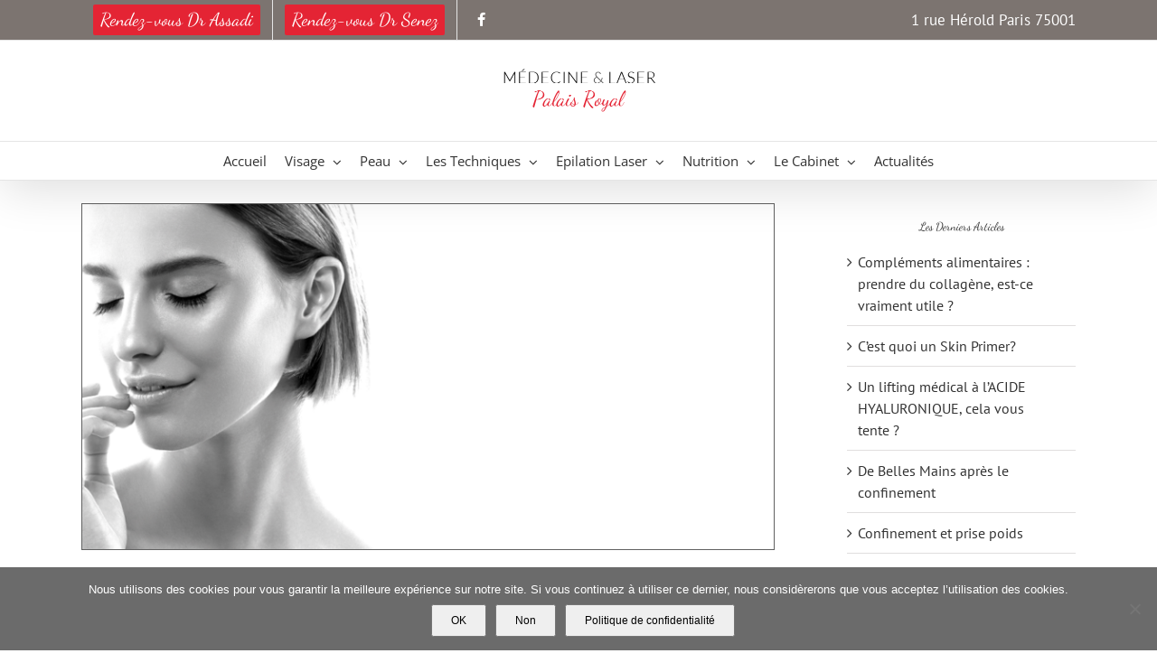

--- FILE ---
content_type: text/html; charset=UTF-8
request_url: https://www.medecinelaserpalaisroyal.fr/cest-quoi-un-skin-primer/
body_size: 26487
content:
<!DOCTYPE html><html class="avada-html-layout-wide avada-html-header-position-top" lang="fr-FR" prefix="og: http://ogp.me/ns# fb: http://ogp.me/ns/fb#"><head><meta http-equiv="X-UA-Compatible" content="IE=edge" /><meta http-equiv="Content-Type" content="text/html; charset=utf-8"/><meta name="viewport" content="width=device-width, initial-scale=1" /><meta name='robots' content='index, follow, max-image-preview:large, max-snippet:-1, max-video-preview:-1' /><title>C’est quoi un Skin Primer? - Médecine et Laser Palais Royal</title><meta name="description" content="La référence en terme de produit utilisé est le NCTF®. C’est ce qu’on appelle un SKINPRIMER." /><link rel="canonical" href="https://www.medecinelaserpalaisroyal.fr/cest-quoi-un-skin-primer/" /><meta property="og:locale" content="fr_FR" /><meta property="og:type" content="article" /><meta property="og:title" content="C’est quoi un Skin Primer? - Médecine et Laser Palais Royal" /><meta property="og:description" content="La référence en terme de produit utilisé est le NCTF®. C’est ce qu’on appelle un SKINPRIMER." /><meta property="og:url" content="https://www.medecinelaserpalaisroyal.fr/cest-quoi-un-skin-primer/" /><meta property="og:site_name" content="Médecine et Laser Palais Royal" /><meta property="article:publisher" content="https://www.facebook.com/Medecine-et-Laser-du-Palais-Royal-376866762666590/" /><meta property="article:author" content="https://www.facebook.com/DrAssadiFatya/" /><meta property="article:published_time" content="2023-09-20T00:53:00+00:00" /><meta property="article:modified_time" content="2023-09-20T01:28:36+00:00" /><meta property="og:image" content="https://www.medecinelaserpalaisroyal.fr/wp-content/uploads/2023/09/skin-primer.png" /><meta property="og:image:width" content="800" /><meta property="og:image:height" content="400" /><meta property="og:image:type" content="image/png" /><meta name="author" content="Dr Fatya ASSADI" /><meta name="twitter:card" content="summary_large_image" /><meta name="twitter:label1" content="Écrit par" /><meta name="twitter:data1" content="Dr Fatya ASSADI" /><meta name="twitter:label2" content="Durée de lecture estimée" /><meta name="twitter:data2" content="2 minutes" /> <script type="application/ld+json" class="yoast-schema-graph">{"@context":"https://schema.org","@graph":[{"@type":"Article","@id":"https://www.medecinelaserpalaisroyal.fr/cest-quoi-un-skin-primer/#article","isPartOf":{"@id":"https://www.medecinelaserpalaisroyal.fr/cest-quoi-un-skin-primer/"},"author":{"name":"Dr Fatya ASSADI","@id":"https://www.medecinelaserpalaisroyal.fr/#/schema/person/4cc4af8b8ed130cffaf1ec582ee4abc8"},"headline":"C’est quoi un Skin Primer?","datePublished":"2023-09-20T00:53:00+00:00","dateModified":"2023-09-20T01:28:36+00:00","mainEntityOfPage":{"@id":"https://www.medecinelaserpalaisroyal.fr/cest-quoi-un-skin-primer/"},"wordCount":341,"commentCount":0,"image":{"@id":"https://www.medecinelaserpalaisroyal.fr/cest-quoi-un-skin-primer/#primaryimage"},"thumbnailUrl":"https://www.medecinelaserpalaisroyal.fr/wp-content/uploads/2023/09/skin-primer.png","articleSection":["Médecine Esthétique"],"inLanguage":"fr-FR","potentialAction":[{"@type":"CommentAction","name":"Comment","target":["https://www.medecinelaserpalaisroyal.fr/cest-quoi-un-skin-primer/#respond"]}]},{"@type":"WebPage","@id":"https://www.medecinelaserpalaisroyal.fr/cest-quoi-un-skin-primer/","url":"https://www.medecinelaserpalaisroyal.fr/cest-quoi-un-skin-primer/","name":"C’est quoi un Skin Primer? - Médecine et Laser Palais Royal","isPartOf":{"@id":"https://www.medecinelaserpalaisroyal.fr/#website"},"primaryImageOfPage":{"@id":"https://www.medecinelaserpalaisroyal.fr/cest-quoi-un-skin-primer/#primaryimage"},"image":{"@id":"https://www.medecinelaserpalaisroyal.fr/cest-quoi-un-skin-primer/#primaryimage"},"thumbnailUrl":"https://www.medecinelaserpalaisroyal.fr/wp-content/uploads/2023/09/skin-primer.png","datePublished":"2023-09-20T00:53:00+00:00","dateModified":"2023-09-20T01:28:36+00:00","author":{"@id":"https://www.medecinelaserpalaisroyal.fr/#/schema/person/4cc4af8b8ed130cffaf1ec582ee4abc8"},"description":"La référence en terme de produit utilisé est le NCTF®. C’est ce qu’on appelle un SKINPRIMER.","breadcrumb":{"@id":"https://www.medecinelaserpalaisroyal.fr/cest-quoi-un-skin-primer/#breadcrumb"},"inLanguage":"fr-FR","potentialAction":[{"@type":"ReadAction","target":["https://www.medecinelaserpalaisroyal.fr/cest-quoi-un-skin-primer/"]}]},{"@type":"ImageObject","inLanguage":"fr-FR","@id":"https://www.medecinelaserpalaisroyal.fr/cest-quoi-un-skin-primer/#primaryimage","url":"https://www.medecinelaserpalaisroyal.fr/wp-content/uploads/2023/09/skin-primer.png","contentUrl":"https://www.medecinelaserpalaisroyal.fr/wp-content/uploads/2023/09/skin-primer.png","width":800,"height":400,"caption":"Skin Primer"},{"@type":"BreadcrumbList","@id":"https://www.medecinelaserpalaisroyal.fr/cest-quoi-un-skin-primer/#breadcrumb","itemListElement":[{"@type":"ListItem","position":1,"name":"Accueil","item":"https://www.medecinelaserpalaisroyal.fr/"},{"@type":"ListItem","position":2,"name":"C’est quoi un Skin Primer?"}]},{"@type":"WebSite","@id":"https://www.medecinelaserpalaisroyal.fr/#website","url":"https://www.medecinelaserpalaisroyal.fr/","name":"Médecine et Laser Palais Royal","description":"Médecine Esthétique Epilation laser Paris 1er","potentialAction":[{"@type":"SearchAction","target":{"@type":"EntryPoint","urlTemplate":"https://www.medecinelaserpalaisroyal.fr/?s={search_term_string}"},"query-input":{"@type":"PropertyValueSpecification","valueRequired":true,"valueName":"search_term_string"}}],"inLanguage":"fr-FR"},{"@type":"Person","@id":"https://www.medecinelaserpalaisroyal.fr/#/schema/person/4cc4af8b8ed130cffaf1ec582ee4abc8","name":"Dr Fatya ASSADI","image":{"@type":"ImageObject","inLanguage":"fr-FR","@id":"https://www.medecinelaserpalaisroyal.fr/#/schema/person/image/","url":"https://secure.gravatar.com/avatar/8d73e92b91867de0e72914be3153c00f04e70c692e10e23932518a11005fbc59?s=96&d=mm&r=g","contentUrl":"https://secure.gravatar.com/avatar/8d73e92b91867de0e72914be3153c00f04e70c692e10e23932518a11005fbc59?s=96&d=mm&r=g","caption":"Dr Fatya ASSADI"},"sameAs":["https://www.medecinelaserpalaisroyal.fr/","https://www.facebook.com/DrAssadiFatya/","https://www.instagram.com/dr.assadi.f/"]}]}</script> <link rel='dns-prefetch' href='//maps.google.com' /><link rel="alternate" type="application/rss+xml" title="Médecine et Laser Palais Royal &raquo; Flux" href="https://www.medecinelaserpalaisroyal.fr/feed/" /><link rel="alternate" type="application/rss+xml" title="Médecine et Laser Palais Royal &raquo; Flux des commentaires" href="https://www.medecinelaserpalaisroyal.fr/comments/feed/" /><link rel="icon" href="https://www.medecinelaserpalaisroyal.fr/wp-content/uploads/2020/05/favicon-32x32-1.png" type="image/png" /><link rel="apple-touch-icon" sizes="180x180" href="https://www.medecinelaserpalaisroyal.fr/wp-content/uploads/2020/05/apple-icon-114x114-1.png" type="image/png"><link rel="icon" sizes="192x192" href="https://www.medecinelaserpalaisroyal.fr/wp-content/uploads/2020/05/apple-icon-57x57-1.png" type="image/png"><meta name="msapplication-TileImage" content="https://www.medecinelaserpalaisroyal.fr/wp-content/uploads/2020/05/apple-icon-72x72-1.png" type="image/png"><link rel="alternate" type="application/rss+xml" title="Médecine et Laser Palais Royal &raquo; C’est quoi un Skin Primer? Flux des commentaires" href="https://www.medecinelaserpalaisroyal.fr/cest-quoi-un-skin-primer/feed/" /><link rel="alternate" title="oEmbed (JSON)" type="application/json+oembed" href="https://www.medecinelaserpalaisroyal.fr/wp-json/oembed/1.0/embed?url=https%3A%2F%2Fwww.medecinelaserpalaisroyal.fr%2Fcest-quoi-un-skin-primer%2F" /><link rel="alternate" title="oEmbed (XML)" type="text/xml+oembed" href="https://www.medecinelaserpalaisroyal.fr/wp-json/oembed/1.0/embed?url=https%3A%2F%2Fwww.medecinelaserpalaisroyal.fr%2Fcest-quoi-un-skin-primer%2F&#038;format=xml" /><meta name="description" content="C’est quoi un Skin Primer?
Mésothérapie esthétique  Même en se protégeant bien la peau contre les uv pendant l’été , le protocole de rentrée de rehydration est primordial pour réparer la peau et renforcer la barrière cutanée et ainsi la préparer pour les saisons froides. 
Les techniques utilisées peuvent être"/><meta property="og:locale" content="fr_FR"/><meta property="og:type" content="article"/><meta property="og:site_name" content="Médecine et Laser Palais Royal"/><meta property="og:title" content="C’est quoi un Skin Primer? - Médecine et Laser Palais Royal"/><meta property="og:description" content="C’est quoi un Skin Primer?
Mésothérapie esthétique  Même en se protégeant bien la peau contre les uv pendant l’été , le protocole de rentrée de rehydration est primordial pour réparer la peau et renforcer la barrière cutanée et ainsi la préparer pour les saisons froides. 
Les techniques utilisées peuvent être"/><meta property="og:url" content="https://www.medecinelaserpalaisroyal.fr/cest-quoi-un-skin-primer/"/><meta property="article:published_time" content="2023-09-20T00:53:00+01:00"/><meta property="article:modified_time" content="2023-09-20T01:28:36+01:00"/><meta name="author" content="Dr Fatya ASSADI"/><meta property="og:image" content="https://www.medecinelaserpalaisroyal.fr/wp-content/uploads/2023/09/skin-primer.png"/><meta property="og:image:width" content="800"/><meta property="og:image:height" content="400"/><meta property="og:image:type" content="image/png"/><style id='wp-img-auto-sizes-contain-inline-css' type='text/css'>img:is([sizes=auto i],[sizes^="auto," i]){contain-intrinsic-size:3000px 1500px}
/*# sourceURL=wp-img-auto-sizes-contain-inline-css */</style><link rel='stylesheet' id='layerslider-css' href='https://www.medecinelaserpalaisroyal.fr/wp-content/cache/autoptimize/css/autoptimize_single_a09ee48c4136fa3d0103f7bb4f86ca6b.css?ver=8.1.2' type='text/css' media='all' /><style id='wp-emoji-styles-inline-css' type='text/css'>img.wp-smiley, img.emoji {
		display: inline !important;
		border: none !important;
		box-shadow: none !important;
		height: 1em !important;
		width: 1em !important;
		margin: 0 0.07em !important;
		vertical-align: -0.1em !important;
		background: none !important;
		padding: 0 !important;
	}
/*# sourceURL=wp-emoji-styles-inline-css */</style><link rel='stylesheet' id='cookie-notice-front-css' href='https://www.medecinelaserpalaisroyal.fr/wp-content/plugins/cookie-notice/css/front.min.css?ver=2.5.11' type='text/css' media='all' /><link rel='stylesheet' id='wp-gmap-embed-front-css-css' href='https://www.medecinelaserpalaisroyal.fr/wp-content/plugins/gmap-embed/public/assets/css/front_custom_style.css?ver=1748296148' type='text/css' media='all' /><link rel='stylesheet' id='wp-postratings-css' href='https://www.medecinelaserpalaisroyal.fr/wp-content/cache/autoptimize/css/autoptimize_single_c9dc6f1ef374d733a82d1682278e5b55.css?ver=1.91.2' type='text/css' media='all' /><link rel='stylesheet' id='tablepress-default-css' href='https://www.medecinelaserpalaisroyal.fr/wp-content/tablepress-combined.min.css?ver=28' type='text/css' media='all' /><link rel='stylesheet' id='fusion-dynamic-css-css' href='https://www.medecinelaserpalaisroyal.fr/wp-content/uploads/fusion-styles/39f4b08fdf9d647cee42078aed1770f7.min.css?ver=3.14.2' type='text/css' media='all' /> <script type="text/javascript" src="https://www.medecinelaserpalaisroyal.fr/wp-includes/js/jquery/jquery.min.js?ver=3.7.1" id="jquery-core-js"></script> <script defer type="text/javascript" src="https://www.medecinelaserpalaisroyal.fr/wp-includes/js/jquery/jquery-migrate.min.js?ver=3.4.1" id="jquery-migrate-js"></script> <script defer id="layerslider-utils-js-extra" src="[data-uri]"></script> <script defer type="text/javascript" src="https://www.medecinelaserpalaisroyal.fr/wp-content/cache/autoptimize/js/autoptimize_single_e034cf56b9832a9c10079b6fe8b7a960.js?ver=8.1.2" id="layerslider-utils-js"></script> <script defer type="text/javascript" src="https://www.medecinelaserpalaisroyal.fr/wp-content/cache/autoptimize/js/autoptimize_single_773a322c74542031b02f28ba3849bc8c.js?ver=8.1.2" id="layerslider-js"></script> <script defer type="text/javascript" src="https://www.medecinelaserpalaisroyal.fr/wp-content/cache/autoptimize/js/autoptimize_single_78695b6d5e18c057001f3735d30a4e00.js?ver=8.1.2" id="layerslider-transitions-js"></script> <script defer id="cookie-notice-front-js-before" src="[data-uri]"></script> <script defer type="text/javascript" src="https://www.medecinelaserpalaisroyal.fr/wp-content/plugins/cookie-notice/js/front.min.js?ver=2.5.11" id="cookie-notice-front-js"></script> <script defer type="text/javascript" src="https://maps.google.com/maps/api/js?key=AIzaSyDlslWYEW-JvL_cWEWU0Jx5nAduHWYZlrU&amp;libraries=places&amp;language=en&amp;region=US&amp;callback=Function.prototype&amp;ver=6.9" id="wp-gmap-api-js"></script> <script defer id="wp-gmap-api-js-after" src="[data-uri]"></script> <script defer id="snazzymaps-js-js-extra" src="[data-uri]"></script> <script defer type="text/javascript" src="https://www.medecinelaserpalaisroyal.fr/wp-content/cache/autoptimize/js/autoptimize_single_a8b6bfbc76f3942076078846f8d67d93.js?ver=1.5.0" id="snazzymaps-js-js"></script> <meta name="generator" content="Powered by LayerSlider 8.1.2 - Build Heros, Sliders, and Popups. Create Animations and Beautiful, Rich Web Content as Easy as Never Before on WordPress." /><link rel="https://api.w.org/" href="https://www.medecinelaserpalaisroyal.fr/wp-json/" /><link rel="alternate" title="JSON" type="application/json" href="https://www.medecinelaserpalaisroyal.fr/wp-json/wp/v2/posts/1843" /><link rel="EditURI" type="application/rsd+xml" title="RSD" href="https://www.medecinelaserpalaisroyal.fr/xmlrpc.php?rsd" /><meta name="generator" content="WordPress 6.9" /><link rel='shortlink' href='https://www.medecinelaserpalaisroyal.fr/?p=1843' /><style type="text/css" id="css-fb-visibility">@media screen and (max-width: 640px){.fusion-no-small-visibility{display:none !important;}body .sm-text-align-center{text-align:center !important;}body .sm-text-align-left{text-align:left !important;}body .sm-text-align-right{text-align:right !important;}body .sm-text-align-justify{text-align:justify !important;}body .sm-flex-align-center{justify-content:center !important;}body .sm-flex-align-flex-start{justify-content:flex-start !important;}body .sm-flex-align-flex-end{justify-content:flex-end !important;}body .sm-mx-auto{margin-left:auto !important;margin-right:auto !important;}body .sm-ml-auto{margin-left:auto !important;}body .sm-mr-auto{margin-right:auto !important;}body .fusion-absolute-position-small{position:absolute;width:100%;}.awb-sticky.awb-sticky-small{ position: sticky; top: var(--awb-sticky-offset,0); }}@media screen and (min-width: 641px) and (max-width: 1024px){.fusion-no-medium-visibility{display:none !important;}body .md-text-align-center{text-align:center !important;}body .md-text-align-left{text-align:left !important;}body .md-text-align-right{text-align:right !important;}body .md-text-align-justify{text-align:justify !important;}body .md-flex-align-center{justify-content:center !important;}body .md-flex-align-flex-start{justify-content:flex-start !important;}body .md-flex-align-flex-end{justify-content:flex-end !important;}body .md-mx-auto{margin-left:auto !important;margin-right:auto !important;}body .md-ml-auto{margin-left:auto !important;}body .md-mr-auto{margin-right:auto !important;}body .fusion-absolute-position-medium{position:absolute;width:100%;}.awb-sticky.awb-sticky-medium{ position: sticky; top: var(--awb-sticky-offset,0); }}@media screen and (min-width: 1025px){.fusion-no-large-visibility{display:none !important;}body .lg-text-align-center{text-align:center !important;}body .lg-text-align-left{text-align:left !important;}body .lg-text-align-right{text-align:right !important;}body .lg-text-align-justify{text-align:justify !important;}body .lg-flex-align-center{justify-content:center !important;}body .lg-flex-align-flex-start{justify-content:flex-start !important;}body .lg-flex-align-flex-end{justify-content:flex-end !important;}body .lg-mx-auto{margin-left:auto !important;margin-right:auto !important;}body .lg-ml-auto{margin-left:auto !important;}body .lg-mr-auto{margin-right:auto !important;}body .fusion-absolute-position-large{position:absolute;width:100%;}.awb-sticky.awb-sticky-large{ position: sticky; top: var(--awb-sticky-offset,0); }}</style> <script defer src="[data-uri]"></script>  <script defer src="https://www.googletagmanager.com/gtag/js?id=G-5WDNG32N3J"></script> <script defer src="[data-uri]"></script> <style id='global-styles-inline-css' type='text/css'>:root{--wp--preset--aspect-ratio--square: 1;--wp--preset--aspect-ratio--4-3: 4/3;--wp--preset--aspect-ratio--3-4: 3/4;--wp--preset--aspect-ratio--3-2: 3/2;--wp--preset--aspect-ratio--2-3: 2/3;--wp--preset--aspect-ratio--16-9: 16/9;--wp--preset--aspect-ratio--9-16: 9/16;--wp--preset--color--black: #000000;--wp--preset--color--cyan-bluish-gray: #abb8c3;--wp--preset--color--white: #ffffff;--wp--preset--color--pale-pink: #f78da7;--wp--preset--color--vivid-red: #cf2e2e;--wp--preset--color--luminous-vivid-orange: #ff6900;--wp--preset--color--luminous-vivid-amber: #fcb900;--wp--preset--color--light-green-cyan: #7bdcb5;--wp--preset--color--vivid-green-cyan: #00d084;--wp--preset--color--pale-cyan-blue: #8ed1fc;--wp--preset--color--vivid-cyan-blue: #0693e3;--wp--preset--color--vivid-purple: #9b51e0;--wp--preset--color--awb-color-1: rgba(255,255,255,1);--wp--preset--color--awb-color-2: rgba(246,246,246,1);--wp--preset--color--awb-color-3: rgba(235,234,234,1);--wp--preset--color--awb-color-4: rgba(224,222,222,1);--wp--preset--color--awb-color-5: rgba(160,206,78,1);--wp--preset--color--awb-color-6: rgba(124,116,112,1);--wp--preset--color--awb-color-7: rgba(116,116,116,1);--wp--preset--color--awb-color-8: rgba(51,51,51,1);--wp--preset--color--awb-color-custom-10: rgba(228,36,52,1);--wp--preset--color--awb-color-custom-11: rgba(229,229,229,1);--wp--preset--color--awb-color-custom-12: rgba(235,234,234,0.8);--wp--preset--color--awb-color-custom-13: rgba(248,248,248,1);--wp--preset--color--awb-color-custom-14: rgba(249,249,249,1);--wp--preset--color--awb-color-custom-15: rgba(221,221,221,1);--wp--preset--color--awb-color-custom-16: rgba(143,132,127,1);--wp--preset--color--awb-color-custom-17: rgba(111,103,100,1);--wp--preset--color--awb-color-custom-18: rgba(190,189,189,1);--wp--preset--gradient--vivid-cyan-blue-to-vivid-purple: linear-gradient(135deg,rgb(6,147,227) 0%,rgb(155,81,224) 100%);--wp--preset--gradient--light-green-cyan-to-vivid-green-cyan: linear-gradient(135deg,rgb(122,220,180) 0%,rgb(0,208,130) 100%);--wp--preset--gradient--luminous-vivid-amber-to-luminous-vivid-orange: linear-gradient(135deg,rgb(252,185,0) 0%,rgb(255,105,0) 100%);--wp--preset--gradient--luminous-vivid-orange-to-vivid-red: linear-gradient(135deg,rgb(255,105,0) 0%,rgb(207,46,46) 100%);--wp--preset--gradient--very-light-gray-to-cyan-bluish-gray: linear-gradient(135deg,rgb(238,238,238) 0%,rgb(169,184,195) 100%);--wp--preset--gradient--cool-to-warm-spectrum: linear-gradient(135deg,rgb(74,234,220) 0%,rgb(151,120,209) 20%,rgb(207,42,186) 40%,rgb(238,44,130) 60%,rgb(251,105,98) 80%,rgb(254,248,76) 100%);--wp--preset--gradient--blush-light-purple: linear-gradient(135deg,rgb(255,206,236) 0%,rgb(152,150,240) 100%);--wp--preset--gradient--blush-bordeaux: linear-gradient(135deg,rgb(254,205,165) 0%,rgb(254,45,45) 50%,rgb(107,0,62) 100%);--wp--preset--gradient--luminous-dusk: linear-gradient(135deg,rgb(255,203,112) 0%,rgb(199,81,192) 50%,rgb(65,88,208) 100%);--wp--preset--gradient--pale-ocean: linear-gradient(135deg,rgb(255,245,203) 0%,rgb(182,227,212) 50%,rgb(51,167,181) 100%);--wp--preset--gradient--electric-grass: linear-gradient(135deg,rgb(202,248,128) 0%,rgb(113,206,126) 100%);--wp--preset--gradient--midnight: linear-gradient(135deg,rgb(2,3,129) 0%,rgb(40,116,252) 100%);--wp--preset--font-size--small: 12px;--wp--preset--font-size--medium: 20px;--wp--preset--font-size--large: 24px;--wp--preset--font-size--x-large: 42px;--wp--preset--font-size--normal: 16px;--wp--preset--font-size--xlarge: 32px;--wp--preset--font-size--huge: 48px;--wp--preset--spacing--20: 0.44rem;--wp--preset--spacing--30: 0.67rem;--wp--preset--spacing--40: 1rem;--wp--preset--spacing--50: 1.5rem;--wp--preset--spacing--60: 2.25rem;--wp--preset--spacing--70: 3.38rem;--wp--preset--spacing--80: 5.06rem;--wp--preset--shadow--natural: 6px 6px 9px rgba(0, 0, 0, 0.2);--wp--preset--shadow--deep: 12px 12px 50px rgba(0, 0, 0, 0.4);--wp--preset--shadow--sharp: 6px 6px 0px rgba(0, 0, 0, 0.2);--wp--preset--shadow--outlined: 6px 6px 0px -3px rgb(255, 255, 255), 6px 6px rgb(0, 0, 0);--wp--preset--shadow--crisp: 6px 6px 0px rgb(0, 0, 0);}:where(.is-layout-flex){gap: 0.5em;}:where(.is-layout-grid){gap: 0.5em;}body .is-layout-flex{display: flex;}.is-layout-flex{flex-wrap: wrap;align-items: center;}.is-layout-flex > :is(*, div){margin: 0;}body .is-layout-grid{display: grid;}.is-layout-grid > :is(*, div){margin: 0;}:where(.wp-block-columns.is-layout-flex){gap: 2em;}:where(.wp-block-columns.is-layout-grid){gap: 2em;}:where(.wp-block-post-template.is-layout-flex){gap: 1.25em;}:where(.wp-block-post-template.is-layout-grid){gap: 1.25em;}.has-black-color{color: var(--wp--preset--color--black) !important;}.has-cyan-bluish-gray-color{color: var(--wp--preset--color--cyan-bluish-gray) !important;}.has-white-color{color: var(--wp--preset--color--white) !important;}.has-pale-pink-color{color: var(--wp--preset--color--pale-pink) !important;}.has-vivid-red-color{color: var(--wp--preset--color--vivid-red) !important;}.has-luminous-vivid-orange-color{color: var(--wp--preset--color--luminous-vivid-orange) !important;}.has-luminous-vivid-amber-color{color: var(--wp--preset--color--luminous-vivid-amber) !important;}.has-light-green-cyan-color{color: var(--wp--preset--color--light-green-cyan) !important;}.has-vivid-green-cyan-color{color: var(--wp--preset--color--vivid-green-cyan) !important;}.has-pale-cyan-blue-color{color: var(--wp--preset--color--pale-cyan-blue) !important;}.has-vivid-cyan-blue-color{color: var(--wp--preset--color--vivid-cyan-blue) !important;}.has-vivid-purple-color{color: var(--wp--preset--color--vivid-purple) !important;}.has-black-background-color{background-color: var(--wp--preset--color--black) !important;}.has-cyan-bluish-gray-background-color{background-color: var(--wp--preset--color--cyan-bluish-gray) !important;}.has-white-background-color{background-color: var(--wp--preset--color--white) !important;}.has-pale-pink-background-color{background-color: var(--wp--preset--color--pale-pink) !important;}.has-vivid-red-background-color{background-color: var(--wp--preset--color--vivid-red) !important;}.has-luminous-vivid-orange-background-color{background-color: var(--wp--preset--color--luminous-vivid-orange) !important;}.has-luminous-vivid-amber-background-color{background-color: var(--wp--preset--color--luminous-vivid-amber) !important;}.has-light-green-cyan-background-color{background-color: var(--wp--preset--color--light-green-cyan) !important;}.has-vivid-green-cyan-background-color{background-color: var(--wp--preset--color--vivid-green-cyan) !important;}.has-pale-cyan-blue-background-color{background-color: var(--wp--preset--color--pale-cyan-blue) !important;}.has-vivid-cyan-blue-background-color{background-color: var(--wp--preset--color--vivid-cyan-blue) !important;}.has-vivid-purple-background-color{background-color: var(--wp--preset--color--vivid-purple) !important;}.has-black-border-color{border-color: var(--wp--preset--color--black) !important;}.has-cyan-bluish-gray-border-color{border-color: var(--wp--preset--color--cyan-bluish-gray) !important;}.has-white-border-color{border-color: var(--wp--preset--color--white) !important;}.has-pale-pink-border-color{border-color: var(--wp--preset--color--pale-pink) !important;}.has-vivid-red-border-color{border-color: var(--wp--preset--color--vivid-red) !important;}.has-luminous-vivid-orange-border-color{border-color: var(--wp--preset--color--luminous-vivid-orange) !important;}.has-luminous-vivid-amber-border-color{border-color: var(--wp--preset--color--luminous-vivid-amber) !important;}.has-light-green-cyan-border-color{border-color: var(--wp--preset--color--light-green-cyan) !important;}.has-vivid-green-cyan-border-color{border-color: var(--wp--preset--color--vivid-green-cyan) !important;}.has-pale-cyan-blue-border-color{border-color: var(--wp--preset--color--pale-cyan-blue) !important;}.has-vivid-cyan-blue-border-color{border-color: var(--wp--preset--color--vivid-cyan-blue) !important;}.has-vivid-purple-border-color{border-color: var(--wp--preset--color--vivid-purple) !important;}.has-vivid-cyan-blue-to-vivid-purple-gradient-background{background: var(--wp--preset--gradient--vivid-cyan-blue-to-vivid-purple) !important;}.has-light-green-cyan-to-vivid-green-cyan-gradient-background{background: var(--wp--preset--gradient--light-green-cyan-to-vivid-green-cyan) !important;}.has-luminous-vivid-amber-to-luminous-vivid-orange-gradient-background{background: var(--wp--preset--gradient--luminous-vivid-amber-to-luminous-vivid-orange) !important;}.has-luminous-vivid-orange-to-vivid-red-gradient-background{background: var(--wp--preset--gradient--luminous-vivid-orange-to-vivid-red) !important;}.has-very-light-gray-to-cyan-bluish-gray-gradient-background{background: var(--wp--preset--gradient--very-light-gray-to-cyan-bluish-gray) !important;}.has-cool-to-warm-spectrum-gradient-background{background: var(--wp--preset--gradient--cool-to-warm-spectrum) !important;}.has-blush-light-purple-gradient-background{background: var(--wp--preset--gradient--blush-light-purple) !important;}.has-blush-bordeaux-gradient-background{background: var(--wp--preset--gradient--blush-bordeaux) !important;}.has-luminous-dusk-gradient-background{background: var(--wp--preset--gradient--luminous-dusk) !important;}.has-pale-ocean-gradient-background{background: var(--wp--preset--gradient--pale-ocean) !important;}.has-electric-grass-gradient-background{background: var(--wp--preset--gradient--electric-grass) !important;}.has-midnight-gradient-background{background: var(--wp--preset--gradient--midnight) !important;}.has-small-font-size{font-size: var(--wp--preset--font-size--small) !important;}.has-medium-font-size{font-size: var(--wp--preset--font-size--medium) !important;}.has-large-font-size{font-size: var(--wp--preset--font-size--large) !important;}.has-x-large-font-size{font-size: var(--wp--preset--font-size--x-large) !important;}
/*# sourceURL=global-styles-inline-css */</style><style id='wp-block-library-inline-css' type='text/css'>:root{--wp-block-synced-color:#7a00df;--wp-block-synced-color--rgb:122,0,223;--wp-bound-block-color:var(--wp-block-synced-color);--wp-editor-canvas-background:#ddd;--wp-admin-theme-color:#007cba;--wp-admin-theme-color--rgb:0,124,186;--wp-admin-theme-color-darker-10:#006ba1;--wp-admin-theme-color-darker-10--rgb:0,107,160.5;--wp-admin-theme-color-darker-20:#005a87;--wp-admin-theme-color-darker-20--rgb:0,90,135;--wp-admin-border-width-focus:2px}@media (min-resolution:192dpi){:root{--wp-admin-border-width-focus:1.5px}}.wp-element-button{cursor:pointer}:root .has-very-light-gray-background-color{background-color:#eee}:root .has-very-dark-gray-background-color{background-color:#313131}:root .has-very-light-gray-color{color:#eee}:root .has-very-dark-gray-color{color:#313131}:root .has-vivid-green-cyan-to-vivid-cyan-blue-gradient-background{background:linear-gradient(135deg,#00d084,#0693e3)}:root .has-purple-crush-gradient-background{background:linear-gradient(135deg,#34e2e4,#4721fb 50%,#ab1dfe)}:root .has-hazy-dawn-gradient-background{background:linear-gradient(135deg,#faaca8,#dad0ec)}:root .has-subdued-olive-gradient-background{background:linear-gradient(135deg,#fafae1,#67a671)}:root .has-atomic-cream-gradient-background{background:linear-gradient(135deg,#fdd79a,#004a59)}:root .has-nightshade-gradient-background{background:linear-gradient(135deg,#330968,#31cdcf)}:root .has-midnight-gradient-background{background:linear-gradient(135deg,#020381,#2874fc)}:root{--wp--preset--font-size--normal:16px;--wp--preset--font-size--huge:42px}.has-regular-font-size{font-size:1em}.has-larger-font-size{font-size:2.625em}.has-normal-font-size{font-size:var(--wp--preset--font-size--normal)}.has-huge-font-size{font-size:var(--wp--preset--font-size--huge)}.has-text-align-center{text-align:center}.has-text-align-left{text-align:left}.has-text-align-right{text-align:right}.has-fit-text{white-space:nowrap!important}#end-resizable-editor-section{display:none}.aligncenter{clear:both}.items-justified-left{justify-content:flex-start}.items-justified-center{justify-content:center}.items-justified-right{justify-content:flex-end}.items-justified-space-between{justify-content:space-between}.screen-reader-text{border:0;clip-path:inset(50%);height:1px;margin:-1px;overflow:hidden;padding:0;position:absolute;width:1px;word-wrap:normal!important}.screen-reader-text:focus{background-color:#ddd;clip-path:none;color:#444;display:block;font-size:1em;height:auto;left:5px;line-height:normal;padding:15px 23px 14px;text-decoration:none;top:5px;width:auto;z-index:100000}html :where(.has-border-color){border-style:solid}html :where([style*=border-top-color]){border-top-style:solid}html :where([style*=border-right-color]){border-right-style:solid}html :where([style*=border-bottom-color]){border-bottom-style:solid}html :where([style*=border-left-color]){border-left-style:solid}html :where([style*=border-width]){border-style:solid}html :where([style*=border-top-width]){border-top-style:solid}html :where([style*=border-right-width]){border-right-style:solid}html :where([style*=border-bottom-width]){border-bottom-style:solid}html :where([style*=border-left-width]){border-left-style:solid}html :where(img[class*=wp-image-]){height:auto;max-width:100%}:where(figure){margin:0 0 1em}html :where(.is-position-sticky){--wp-admin--admin-bar--position-offset:var(--wp-admin--admin-bar--height,0px)}@media screen and (max-width:600px){html :where(.is-position-sticky){--wp-admin--admin-bar--position-offset:0px}}
/*wp_block_styles_on_demand_placeholder:6975e98d3b2fe*/
/*# sourceURL=wp-block-library-inline-css */</style><style id='wp-block-library-theme-inline-css' type='text/css'>.wp-block-audio :where(figcaption){color:#555;font-size:13px;text-align:center}.is-dark-theme .wp-block-audio :where(figcaption){color:#ffffffa6}.wp-block-audio{margin:0 0 1em}.wp-block-code{border:1px solid #ccc;border-radius:4px;font-family:Menlo,Consolas,monaco,monospace;padding:.8em 1em}.wp-block-embed :where(figcaption){color:#555;font-size:13px;text-align:center}.is-dark-theme .wp-block-embed :where(figcaption){color:#ffffffa6}.wp-block-embed{margin:0 0 1em}.blocks-gallery-caption{color:#555;font-size:13px;text-align:center}.is-dark-theme .blocks-gallery-caption{color:#ffffffa6}:root :where(.wp-block-image figcaption){color:#555;font-size:13px;text-align:center}.is-dark-theme :root :where(.wp-block-image figcaption){color:#ffffffa6}.wp-block-image{margin:0 0 1em}.wp-block-pullquote{border-bottom:4px solid;border-top:4px solid;color:currentColor;margin-bottom:1.75em}.wp-block-pullquote :where(cite),.wp-block-pullquote :where(footer),.wp-block-pullquote__citation{color:currentColor;font-size:.8125em;font-style:normal;text-transform:uppercase}.wp-block-quote{border-left:.25em solid;margin:0 0 1.75em;padding-left:1em}.wp-block-quote cite,.wp-block-quote footer{color:currentColor;font-size:.8125em;font-style:normal;position:relative}.wp-block-quote:where(.has-text-align-right){border-left:none;border-right:.25em solid;padding-left:0;padding-right:1em}.wp-block-quote:where(.has-text-align-center){border:none;padding-left:0}.wp-block-quote.is-large,.wp-block-quote.is-style-large,.wp-block-quote:where(.is-style-plain){border:none}.wp-block-search .wp-block-search__label{font-weight:700}.wp-block-search__button{border:1px solid #ccc;padding:.375em .625em}:where(.wp-block-group.has-background){padding:1.25em 2.375em}.wp-block-separator.has-css-opacity{opacity:.4}.wp-block-separator{border:none;border-bottom:2px solid;margin-left:auto;margin-right:auto}.wp-block-separator.has-alpha-channel-opacity{opacity:1}.wp-block-separator:not(.is-style-wide):not(.is-style-dots){width:100px}.wp-block-separator.has-background:not(.is-style-dots){border-bottom:none;height:1px}.wp-block-separator.has-background:not(.is-style-wide):not(.is-style-dots){height:2px}.wp-block-table{margin:0 0 1em}.wp-block-table td,.wp-block-table th{word-break:normal}.wp-block-table :where(figcaption){color:#555;font-size:13px;text-align:center}.is-dark-theme .wp-block-table :where(figcaption){color:#ffffffa6}.wp-block-video :where(figcaption){color:#555;font-size:13px;text-align:center}.is-dark-theme .wp-block-video :where(figcaption){color:#ffffffa6}.wp-block-video{margin:0 0 1em}:root :where(.wp-block-template-part.has-background){margin-bottom:0;margin-top:0;padding:1.25em 2.375em}
/*# sourceURL=/wp-includes/css/dist/block-library/theme.min.css */</style><style id='classic-theme-styles-inline-css' type='text/css'>/*! This file is auto-generated */
.wp-block-button__link{color:#fff;background-color:#32373c;border-radius:9999px;box-shadow:none;text-decoration:none;padding:calc(.667em + 2px) calc(1.333em + 2px);font-size:1.125em}.wp-block-file__button{background:#32373c;color:#fff;text-decoration:none}
/*# sourceURL=/wp-includes/css/classic-themes.min.css */</style></head><body class="wp-singular post-template-default single single-post postid-1843 single-format-standard wp-theme-Avada cookies-not-set has-sidebar fusion-image-hovers fusion-pagination-sizing fusion-button_type-flat fusion-button_span-no fusion-button_gradient-linear avada-image-rollover-circle-yes avada-image-rollover-no fusion-body ltr fusion-sticky-header no-tablet-sticky-header no-mobile-sticky-header no-mobile-slidingbar no-mobile-totop avada-has-rev-slider-styles fusion-disable-outline fusion-sub-menu-fade mobile-logo-pos-center layout-wide-mode avada-has-boxed-modal-shadow-none layout-scroll-offset-full avada-has-zero-margin-offset-top fusion-top-header menu-text-align-center mobile-menu-design-modern fusion-show-pagination-text fusion-header-layout-v5 avada-responsive avada-footer-fx-sticky avada-menu-highlight-style-bar fusion-search-form-classic fusion-main-menu-search-overlay fusion-avatar-square avada-sticky-shrinkage avada-dropdown-styles avada-blog-layout-grid avada-blog-archive-layout-grid avada-header-shadow-yes avada-menu-icon-position-left avada-has-megamenu-shadow avada-has-mainmenu-dropdown-divider avada-has-breadcrumb-mobile-hidden avada-has-titlebar-hide avada-has-pagination-padding avada-flyout-menu-direction-fade avada-ec-views-v1" data-awb-post-id="1843"> <a class="skip-link screen-reader-text" href="#content">Passer au contenu</a><div id="boxed-wrapper"><div id="wrapper" class="fusion-wrapper"><div id="home" style="position:relative;top:-1px;"></div><header class="fusion-header-wrapper fusion-header-shadow"><div class="fusion-header-v5 fusion-logo-alignment fusion-logo-center fusion-sticky-menu- fusion-sticky-logo- fusion-mobile-logo-1 fusion-sticky-menu-only fusion-header-menu-align-center fusion-mobile-menu-design-modern"><div class="fusion-secondary-header"><div class="fusion-row"><div class="fusion-alignleft"><nav class="fusion-secondary-menu" role="navigation" aria-label="Menu secondaire"><ul id="menu-header-top" class="menu"><li  id="menu-item-1644"  class="menu-item menu-item-type-custom menu-item-object-custom menu-item-1644 fusion-menu-item-button"  data-item-id="1644"><a  target="_blank" rel="noopener noreferrer" href="https://www.doctolib.fr/medecine-morphologique-et-anti-age/paris-1er-arrondissement/fatya-assadi" class="fusion-bar-highlight"><span class="menu-text fusion-button button-default button-small">Rendez-vous Dr Assadi</span></a></li><li  id="menu-item-1643"  class="menu-item menu-item-type-custom menu-item-object-custom menu-item-1643 fusion-menu-item-button"  data-item-id="1643"><a  target="_blank" rel="noopener noreferrer" href="https://www.doctolib.fr/medecine-morphologique-et-anti-age/paris/aude-senez" class="fusion-bar-highlight"><span class="menu-text fusion-button button-default button-small">Rendez-vous Dr Senez</span></a></li><li  id="menu-item-956"  class="menu-item menu-item-type-custom menu-item-object-custom menu-item-956"  data-item-id="956"><a  target="_blank" rel="noopener noreferrer" href="https://www.facebook.com/Medecine-et-Laser-du-Palais-Royal-376866762666590/" class="fusion-icon-only-link fusion-flex-link fusion-bar-highlight"><span class="fusion-megamenu-icon"><i class="glyphicon  fa fa-facebook" aria-hidden="true"></i></span><span class="menu-text"><span class="menu-title">Suivez-nous</span></span></a></li></ul></nav><nav class="fusion-mobile-nav-holder fusion-mobile-menu-text-align-left" aria-label="Menu secondaire smartphones/tablettes"></nav></div><div class="fusion-alignright"><div class="fusion-contact-info"><span class="fusion-contact-info-phone-number">1 rue Hérold Paris 75001 </span></div></div></div></div><div class="fusion-header-sticky-height"></div><div class="fusion-sticky-header-wrapper"><div class="fusion-header"><div class="fusion-row"><div class="fusion-logo" data-margin-top="31px" data-margin-bottom="31px" data-margin-left="0px" data-margin-right="0px"> <a class="fusion-logo-link"  href="https://www.medecinelaserpalaisroyal.fr/" > <img src="https://www.medecinelaserpalaisroyal.fr/wp-content/uploads/2017/12/logo-header.png" srcset="https://www.medecinelaserpalaisroyal.fr/wp-content/uploads/2017/12/logo-header.png 1x, https://www.medecinelaserpalaisroyal.fr/wp-content/uploads/2017/10/logo-pr2.png 2x" width="403" height="115" style="max-height:115px;height:auto;" alt="Médecine et Laser Palais Royal Logo" data-retina_logo_url="https://www.medecinelaserpalaisroyal.fr/wp-content/uploads/2017/10/logo-pr2.png" class="fusion-standard-logo" /> <img src="https://www.medecinelaserpalaisroyal.fr/wp-content/uploads/2017/10/logo-pr2.png" srcset="https://www.medecinelaserpalaisroyal.fr/wp-content/uploads/2017/10/logo-pr2.png 1x" width="350" height="97" alt="Médecine et Laser Palais Royal Logo" data-retina_logo_url="" class="fusion-mobile-logo" /> </a></div><div class="fusion-mobile-menu-icons"> <a href="#" class="fusion-icon awb-icon-bars" aria-label="Afficher/masquer le menu mobile" aria-expanded="false"></a></div></div></div><div class="fusion-secondary-main-menu"><div class="fusion-row"><nav class="fusion-main-menu" aria-label="Menu principal"><div class="fusion-overlay-search"><form role="search" class="searchform fusion-search-form  fusion-search-form-classic" method="get" action="https://www.medecinelaserpalaisroyal.fr/"><div class="fusion-search-form-content"><div class="fusion-search-field search-field"> <label><span class="screen-reader-text">Rechercher:</span> <input type="search" value="" name="s" class="s" placeholder="Rechercher..." required aria-required="true" aria-label="Rechercher..."/> </label></div><div class="fusion-search-button search-button"> <input type="submit" class="fusion-search-submit searchsubmit" aria-label="Recherche" value="&#xf002;" /></div></div></form><div class="fusion-search-spacer"></div><a href="#" role="button" aria-label="Fermer la recherche" class="fusion-close-search"></a></div><ul id="menu-header" class="fusion-menu"><li  id="menu-item-34"  class="menu-item menu-item-type-post_type menu-item-object-page menu-item-home menu-item-34"  data-item-id="34"><a  href="https://www.medecinelaserpalaisroyal.fr/" class="fusion-bar-highlight"><span class="menu-text">Accueil</span></a></li><li  id="menu-item-236"  class="menu-item menu-item-type-custom menu-item-object-custom menu-item-has-children menu-item-236 fusion-dropdown-menu"  data-item-id="236"><a  class="fusion-bar-highlight"><span class="menu-text">Visage</span> <span class="fusion-caret"><i class="fusion-dropdown-indicator" aria-hidden="true"></i></span></a><ul class="sub-menu"><li  id="menu-item-247"  class="menu-item menu-item-type-post_type menu-item-object-page menu-item-247 fusion-dropdown-submenu" ><a  href="https://www.medecinelaserpalaisroyal.fr/rides-front-acide-hyaluronique/" class="fusion-bar-highlight"><span>Le Front</span></a></li><li  id="menu-item-252"  class="menu-item menu-item-type-post_type menu-item-object-page menu-item-252 fusion-dropdown-submenu" ><a  href="https://www.medecinelaserpalaisroyal.fr/tempes-traitement-acide-hyaluronique/" class="fusion-bar-highlight"><span>Les Tempes</span></a></li><li  id="menu-item-258"  class="menu-item menu-item-type-post_type menu-item-object-page menu-item-258 fusion-dropdown-submenu" ><a  href="https://www.medecinelaserpalaisroyal.fr/traitement-cernes-acide-hyaluronique/" class="fusion-bar-highlight"><span>Les Cernes</span></a></li><li  id="menu-item-262"  class="menu-item menu-item-type-post_type menu-item-object-page menu-item-262 fusion-dropdown-submenu" ><a  href="https://www.medecinelaserpalaisroyal.fr/pommettes-lacide-hyaluronique/" class="fusion-bar-highlight"><span>Les pommettes</span></a></li><li  id="menu-item-237"  class="menu-item menu-item-type-post_type menu-item-object-page menu-item-237 fusion-dropdown-submenu" ><a  href="https://www.medecinelaserpalaisroyal.fr/levres-traitement-acide-hyaluronique/" class="fusion-bar-highlight"><span>Les Lèvres</span></a></li><li  id="menu-item-312"  class="menu-item menu-item-type-post_type menu-item-object-page menu-item-312 fusion-dropdown-submenu" ><a  href="https://www.medecinelaserpalaisroyal.fr/ovale-visage-medecine-esthetique/" class="fusion-bar-highlight"><span>Ovale du visage</span></a></li><li  id="menu-item-320"  class="menu-item menu-item-type-post_type menu-item-object-page menu-item-320 fusion-dropdown-submenu" ><a  href="https://www.medecinelaserpalaisroyal.fr/rides-cou-decollete-traitement-esthetique/" class="fusion-bar-highlight"><span>Cou et Décolleté</span></a></li><li  id="menu-item-1548"  class="menu-item menu-item-type-post_type menu-item-object-page menu-item-1548 fusion-dropdown-submenu" ><a  href="https://www.medecinelaserpalaisroyal.fr/rides-et-emotions/" class="fusion-bar-highlight"><span>Rides et émotions</span></a></li></ul></li><li  id="menu-item-56"  class="menu-item menu-item-type-custom menu-item-object-custom menu-item-has-children menu-item-56 fusion-dropdown-menu"  data-item-id="56"><a  class="fusion-bar-highlight"><span class="menu-text">Peau</span> <span class="fusion-caret"><i class="fusion-dropdown-indicator" aria-hidden="true"></i></span></a><ul class="sub-menu"><li  id="menu-item-57"  class="menu-item menu-item-type-post_type menu-item-object-page menu-item-57 fusion-dropdown-submenu" ><a  href="https://www.medecinelaserpalaisroyal.fr/jai-lair-fatigue/" class="fusion-bar-highlight"><span>J’ai l’air fatigué</span></a></li><li  id="menu-item-70"  class="menu-item menu-item-type-post_type menu-item-object-page menu-item-70 fusion-dropdown-submenu" ><a  href="https://www.medecinelaserpalaisroyal.fr/jai-l-air-triste/" class="fusion-bar-highlight"><span>J’ai l’air triste</span></a></li><li  id="menu-item-73"  class="menu-item menu-item-type-post_type menu-item-object-page menu-item-73 fusion-dropdown-submenu" ><a  href="https://www.medecinelaserpalaisroyal.fr/jai-lair-severe/" class="fusion-bar-highlight"><span>J’ai l’air sévère</span></a></li><li  id="menu-item-85"  class="menu-item menu-item-type-post_type menu-item-object-page menu-item-85 fusion-dropdown-submenu" ><a  href="https://www.medecinelaserpalaisroyal.fr/jai-visage-relache/" class="fusion-bar-highlight"><span>J’ai le visage relâché</span></a></li><li  id="menu-item-349"  class="menu-item menu-item-type-post_type menu-item-object-page menu-item-349 fusion-dropdown-submenu" ><a  href="https://www.medecinelaserpalaisroyal.fr/qualite-de-peau/" class="fusion-bar-highlight"><span>Teint Taches Acné Cicatrices</span></a></li></ul></li><li  id="menu-item-88"  class="menu-item menu-item-type-custom menu-item-object-custom menu-item-has-children menu-item-88 fusion-dropdown-menu"  data-item-id="88"><a  class="fusion-bar-highlight"><span class="menu-text">Les Techniques</span> <span class="fusion-caret"><i class="fusion-dropdown-indicator" aria-hidden="true"></i></span></a><ul class="sub-menu"><li  id="menu-item-1490"  class="menu-item menu-item-type-post_type menu-item-object-page menu-item-1490 fusion-dropdown-submenu" ><a  href="https://www.medecinelaserpalaisroyal.fr/injections-dacide-hyaluronique/" class="fusion-bar-highlight"><span>Acide Hyaluronique</span></a></li><li  id="menu-item-1486"  class="menu-item menu-item-type-post_type menu-item-object-page menu-item-1486 fusion-dropdown-submenu" ><a  href="https://www.medecinelaserpalaisroyal.fr/injections-de-botox-paris/" class="fusion-bar-highlight"><span>Botox</span></a></li><li  id="menu-item-1494"  class="menu-item menu-item-type-post_type menu-item-object-page menu-item-1494 fusion-dropdown-submenu" ><a  href="https://www.medecinelaserpalaisroyal.fr/liquid-lift-lifting-medical-paris/" class="fusion-bar-highlight"><span>Lifting médical</span></a></li><li  id="menu-item-1501"  class="menu-item menu-item-type-post_type menu-item-object-page menu-item-1501 fusion-dropdown-submenu" ><a  href="https://www.medecinelaserpalaisroyal.fr/skinbooster-paris-2/" class="fusion-bar-highlight"><span>Skinbooster</span></a></li><li  id="menu-item-371"  class="menu-item menu-item-type-post_type menu-item-object-page menu-item-371 fusion-dropdown-submenu" ><a  href="https://www.medecinelaserpalaisroyal.fr/mesolift-mesotherapie/" class="fusion-bar-highlight"><span>Mésolift Mésothérapie</span></a></li><li  id="menu-item-423"  class="menu-item menu-item-type-post_type menu-item-object-page menu-item-423 fusion-dropdown-submenu" ><a  href="https://www.medecinelaserpalaisroyal.fr/peeling/" class="fusion-bar-highlight"><span>Les Peelings</span></a></li><li  id="menu-item-1783"  class="menu-item menu-item-type-post_type menu-item-object-page menu-item-1783 fusion-dropdown-submenu" ><a  href="https://www.medecinelaserpalaisroyal.fr/les-md-codes/" class="fusion-bar-highlight"><span>Les MD Codes</span></a></li><li  id="menu-item-1418"  class="menu-item menu-item-type-post_type menu-item-object-page menu-item-1418 fusion-dropdown-submenu" ><a  href="https://www.medecinelaserpalaisroyal.fr/prix-medecine-esthetique-paris-01/" class="fusion-bar-highlight"><span>Tarifs médecine esthétique</span></a></li></ul></li><li  id="menu-item-118"  class="menu-item menu-item-type-custom menu-item-object-custom menu-item-has-children menu-item-118 fusion-dropdown-menu"  data-item-id="118"><a  class="fusion-bar-highlight"><span class="menu-text">Epilation Laser</span> <span class="fusion-caret"><i class="fusion-dropdown-indicator" aria-hidden="true"></i></span></a><ul class="sub-menu"><li  id="menu-item-119"  class="menu-item menu-item-type-post_type menu-item-object-page menu-item-119 fusion-dropdown-submenu" ><a  href="https://www.medecinelaserpalaisroyal.fr/epilation-definitive-laser-visage/" class="fusion-bar-highlight"><span>Visage</span></a></li><li  id="menu-item-136"  class="menu-item menu-item-type-post_type menu-item-object-page menu-item-has-children menu-item-136 fusion-dropdown-submenu" ><a  href="https://www.medecinelaserpalaisroyal.fr/epilation-definitive-laser-corps/" class="fusion-bar-highlight"><span>Corps</span></a><ul class="sub-menu"><li  id="menu-item-1182"  class="menu-item menu-item-type-post_type menu-item-object-page menu-item-1182" ><a  href="https://www.medecinelaserpalaisroyal.fr/epilation-definitive-laser-corps/epilation-laser-aisselles/" class="fusion-bar-highlight"><span>Épilation laser des aisselles</span></a></li><li  id="menu-item-1186"  class="menu-item menu-item-type-post_type menu-item-object-page menu-item-1186" ><a  href="https://www.medecinelaserpalaisroyal.fr/epilation-definitive-laser-corps/epilation-laser-maillot/" class="fusion-bar-highlight"><span>Épilation laser du maillot</span></a></li><li  id="menu-item-1171"  class="menu-item menu-item-type-post_type menu-item-object-page menu-item-1171" ><a  href="https://www.medecinelaserpalaisroyal.fr/epilation-definitive-laser-corps/epilation-laser-jambes-paris/" class="fusion-bar-highlight"><span>Épilation laser des jambes</span></a></li></ul></li><li  id="menu-item-175"  class="menu-item menu-item-type-post_type menu-item-object-page menu-item-175 fusion-dropdown-submenu" ><a  href="https://www.medecinelaserpalaisroyal.fr/prix-epilation-laser-femme/" class="fusion-bar-highlight"><span>Tarifs Femmes</span></a></li><li  id="menu-item-147"  class="menu-item menu-item-type-post_type menu-item-object-page menu-item-147 fusion-dropdown-submenu" ><a  href="https://www.medecinelaserpalaisroyal.fr/epilation-laser-homme-2/" class="fusion-bar-highlight"><span>Hommes</span></a></li><li  id="menu-item-157"  class="menu-item menu-item-type-post_type menu-item-object-page menu-item-157 fusion-dropdown-submenu" ><a  href="https://www.medecinelaserpalaisroyal.fr/prix-epilation-laser-hommes/" class="fusion-bar-highlight"><span>Tarifs Hommes</span></a></li></ul></li><li  id="menu-item-546"  class="menu-item menu-item-type-custom menu-item-object-custom menu-item-has-children menu-item-546 fusion-dropdown-menu"  data-item-id="546"><a  class="fusion-bar-highlight"><span class="menu-text">Nutrition</span> <span class="fusion-caret"><i class="fusion-dropdown-indicator" aria-hidden="true"></i></span></a><ul class="sub-menu"><li  id="menu-item-557"  class="menu-item menu-item-type-post_type menu-item-object-page menu-item-557 fusion-dropdown-submenu" ><a  href="https://www.medecinelaserpalaisroyal.fr/consultation-nutrition/" class="fusion-bar-highlight"><span>Consultation Nutrition</span></a></li><li  id="menu-item-553"  class="menu-item menu-item-type-post_type menu-item-object-page menu-item-553 fusion-dropdown-submenu" ><a  href="https://www.medecinelaserpalaisroyal.fr/digestion-intolerances-alimentaires/" class="fusion-bar-highlight"><span>Digestion Intolérances alimentaires</span></a></li><li  id="menu-item-931"  class="menu-item menu-item-type-post_type menu-item-object-page menu-item-931 fusion-dropdown-submenu" ><a  href="https://www.medecinelaserpalaisroyal.fr/mincir/" class="fusion-bar-highlight"><span>Minceur</span></a></li><li  id="menu-item-588"  class="menu-item menu-item-type-post_type menu-item-object-page menu-item-588 fusion-dropdown-submenu" ><a  href="https://www.medecinelaserpalaisroyal.fr/hormononutrition/" class="fusion-bar-highlight"><span>Hormononutrition</span></a></li><li  id="menu-item-720"  class="menu-item menu-item-type-post_type menu-item-object-page menu-item-720 fusion-dropdown-submenu" ><a  href="https://www.medecinelaserpalaisroyal.fr/detoxification-hepatique/" class="fusion-bar-highlight"><span>Détoxification hépatique</span></a></li><li  id="menu-item-721"  class="menu-item menu-item-type-post_type menu-item-object-page menu-item-721 fusion-dropdown-submenu" ><a  href="https://www.medecinelaserpalaisroyal.fr/fatigue-et-sommeil/" class="fusion-bar-highlight"><span>Fatigue et sommeil</span></a></li><li  id="menu-item-562"  class="menu-item menu-item-type-post_type menu-item-object-page menu-item-562 fusion-dropdown-submenu" ><a  href="https://www.medecinelaserpalaisroyal.fr/bilans-biologiques-micronutrition/" class="fusion-bar-highlight"><span>Bilans biologiques spécialisés</span></a></li><li  id="menu-item-1419"  class="menu-item menu-item-type-post_type menu-item-object-page menu-item-1419 fusion-dropdown-submenu" ><a  href="https://www.medecinelaserpalaisroyal.fr/prix-medecine-esthetique-paris-01/" class="fusion-bar-highlight"><span>Tarifs médecine esthétique</span></a></li></ul></li><li  id="menu-item-1259"  class="menu-item menu-item-type-custom menu-item-object-custom menu-item-has-children menu-item-1259 fusion-dropdown-menu"  data-item-id="1259"><a  class="fusion-bar-highlight"><span class="menu-text">Le Cabinet</span> <span class="fusion-caret"><i class="fusion-dropdown-indicator" aria-hidden="true"></i></span></a><ul class="sub-menu"><li  id="menu-item-1261"  class="menu-item menu-item-type-post_type menu-item-object-page menu-item-1261 fusion-dropdown-submenu" ><a  href="https://www.medecinelaserpalaisroyal.fr/lequipe-centre-palais-royal-esthetique/" class="fusion-bar-highlight"><span>L’équipe</span></a></li><li  id="menu-item-1262"  class="menu-item menu-item-type-post_type menu-item-object-page menu-item-1262 fusion-dropdown-submenu" ><a  href="https://www.medecinelaserpalaisroyal.fr/centre-medecine-esthetique-laser-palais-royal/" class="fusion-bar-highlight"><span>Le centre</span></a></li><li  id="menu-item-1316"  class="menu-item menu-item-type-post_type menu-item-object-page menu-item-1316 fusion-dropdown-submenu" ><a  href="https://www.medecinelaserpalaisroyal.fr/contact-medecine-laser-palais-royal/" class="fusion-bar-highlight"><span>Contactez les médecins</span></a></li><li  id="menu-item-1260"  class="menu-item menu-item-type-post_type menu-item-object-page menu-item-1260 fusion-dropdown-submenu" ><a  href="https://www.medecinelaserpalaisroyal.fr/actualites-presse/" class="fusion-bar-highlight"><span>Actualités du cabinet</span></a></li></ul></li><li  id="menu-item-1645"  class="menu-item menu-item-type-post_type menu-item-object-page menu-item-1645"  data-item-id="1645"><a  href="https://www.medecinelaserpalaisroyal.fr/actualites-presse/" class="fusion-bar-highlight"><span class="menu-text">Actualités</span></a></li></ul></nav><nav class="fusion-mobile-nav-holder fusion-mobile-menu-text-align-left" aria-label="Menu principal mobile"></nav></div></div></div></div><div class="fusion-clearfix"></div></header><div id="sliders-container" class="fusion-slider-visibility"></div><main id="main" class="clearfix "><div class="fusion-row" style=""><section id="content" style="float: left;"><article id="post-1843" class="post post-1843 type-post status-publish format-standard has-post-thumbnail hentry category-medecine-esthetique"> <span class="entry-title" style="display: none;">C’est quoi un Skin Primer?</span><div class="fusion-flexslider flexslider fusion-flexslider-loading post-slideshow fusion-post-slideshow"><ul class="slides"><li> <img width="800" height="400" src="https://www.medecinelaserpalaisroyal.fr/wp-content/uploads/2023/09/skin-primer.png" class="attachment-full size-full wp-post-image" alt="Skin Primer" decoding="async" fetchpriority="high" srcset="https://www.medecinelaserpalaisroyal.fr/wp-content/uploads/2023/09/skin-primer-200x100.png 200w, https://www.medecinelaserpalaisroyal.fr/wp-content/uploads/2023/09/skin-primer-400x200.png 400w, https://www.medecinelaserpalaisroyal.fr/wp-content/uploads/2023/09/skin-primer-600x300.png 600w, https://www.medecinelaserpalaisroyal.fr/wp-content/uploads/2023/09/skin-primer.png 800w" sizes="(max-width: 800px) 100vw, 800px" /></li></ul></div><div class="post-content"><h1 style="text-align: center;">C’est quoi un Skin Primer?</h1><h2 style="text-align: center;">Mésothérapie esthétique</h2><div><p class="p1"><span class="s1">Même en se protégeant bien la peau contre les uv pendant l’été , le protocole de rentrée de rehydration est primordial pour réparer la peau et renforcer la barrière cutanée et ainsi la préparer pour les saisons froides. </span></p><p class="p3"><strong><span class="s2">Les techniques utilisées peuvent être la mésothérapie ou le microneedling.</span></strong></p><p class="p3"><span class="s2">La référence en terme de produit utilisé est le NCTF®. C’est ce qu’on appelle un <strong>SKINPRIMER</strong>. Les maquilleurs(ses) connaissent bien ce terme car il définit la base du maquillage pour qu’il soit plus éclatant avec une meilleure tenue.</span></p><p class="p3"><span class="s2">Il s’agit d’une <strong>solution unique complète</strong> qui est la base de tous les autres traitements de médecine esthétique.</span></p><p class="p3"><strong><span class="s2">Composé d’environ 60 ingrédients, il permet de lutter contre vieillissement prématuré de la peau grâce à 5 avantages:<br /> </span></strong></p><ol><li class="p3"><span class="s2">Action anti oxydante: Lutte contre les radicaux libres grâce aux Glutathion, Magnésium, Vitamines C et E.</span></li><li class="p3"><span class="s2">Lutte contre déshydratation de la peau grâce à son apport en minéraux (sodium, potassium, magnésium, calcium) par phénomène d’osmolarité (appel d’eau)</span></li><li class="p3"><span class="s2">Activatrice de la tonicité et de l’élasticité de la peau par stimulation des fibroblastes (cellules de la peau qui produisent le collagène et l’elastine) grâce à l’apport d’acides aminés, de vitamines À et E</span></li><li class="p3"><span class="s2">Effet anti carentiel grâce au complexe multivitaminique qu’il contient ( aussi intéressant en traitement de la chute des cheveux)</span></li><li class="p3"><span class="s2">Action hydratante grâce à la présence d’acide hyaluronique libre pour repulper la peau.</span></li></ol><p class="p3"><span class="s2">Protocole de traitement est habituellement de trois séances espacées de 15 jours. Un traitement d’entretien est conseillé toutes les quatre à 6 semaines. </span></p><p class="p3"><strong><span class="s2">Les zones de traitements sont le visage, le cou, le décolleté et le cuir chevelu.</span></strong></p><p class="p3"><span class="s2">Pour le cuir chevelu, le protocole de traitement est plus long car huit à dix séances sont recommandées. </span></p></div></div><div class="fusion-meta-info"><div class="fusion-meta-info-wrapper"><span class="vcard rich-snippet-hidden"><span class="fn"><a href="https://www.medecinelaserpalaisroyal.fr/author/lezzar/" title="Articles par Dr Fatya ASSADI" rel="author">Dr Fatya ASSADI</a></span></span><span class="updated rich-snippet-hidden">2023-09-20T03:28:36+02:00</span><a href="https://www.medecinelaserpalaisroyal.fr/medecine-esthetique/" rel="category tag">Médecine Esthétique</a><span class="fusion-inline-sep">|</span></div></div><div class="fusion-sharing-box fusion-theme-sharing-box fusion-single-sharing-box"><h4>Partagez cet article, choisissez votre plate-forme!</h4><div class="fusion-social-networks"><div class="fusion-social-networks-wrapper"><a  class="fusion-social-network-icon fusion-tooltip fusion-facebook awb-icon-facebook" style="color:var(--sharing_social_links_icon_color);" data-placement="top" data-title="Facebook" data-toggle="tooltip" title="Facebook" href="https://www.facebook.com/sharer.php?u=https%3A%2F%2Fwww.medecinelaserpalaisroyal.fr%2Fcest-quoi-un-skin-primer%2F&amp;t=C%E2%80%99est%20quoi%20un%20Skin%20Primer%3F" target="_blank" rel="noreferrer"><span class="screen-reader-text">Facebook</span></a><a  class="fusion-social-network-icon fusion-tooltip fusion-twitter awb-icon-twitter" style="color:var(--sharing_social_links_icon_color);" data-placement="top" data-title="X" data-toggle="tooltip" title="X" href="https://x.com/intent/post?url=https%3A%2F%2Fwww.medecinelaserpalaisroyal.fr%2Fcest-quoi-un-skin-primer%2F&amp;text=C%E2%80%99est%20quoi%20un%20Skin%20Primer%3F" target="_blank" rel="noopener noreferrer"><span class="screen-reader-text">X</span></a><a  class="fusion-social-network-icon fusion-tooltip fusion-linkedin awb-icon-linkedin" style="color:var(--sharing_social_links_icon_color);" data-placement="top" data-title="LinkedIn" data-toggle="tooltip" title="LinkedIn" href="https://www.linkedin.com/shareArticle?mini=true&amp;url=https%3A%2F%2Fwww.medecinelaserpalaisroyal.fr%2Fcest-quoi-un-skin-primer%2F&amp;title=C%E2%80%99est%20quoi%20un%20Skin%20Primer%3F&amp;summary=C%E2%80%99est%20quoi%20un%20Skin%20Primer%3F%0D%0AM%C3%A9soth%C3%A9rapie%20esth%C3%A9tique%0D%0A%0D%0AM%C3%AAme%20en%20se%20prot%C3%A9geant%20bien%20la%20peau%20contre%20les%20uv%20pendant%20l%E2%80%99%C3%A9t%C3%A9%20%2C%20le%20protocole%20de%20rentr%C3%A9e%20de%20rehydration%20est%20primordial%20pour%20r%C3%A9parer%20la%20peau%20et%20renforcer%20la%20barri%C3%A8re%20cutan%C3%A9e%20et%20ainsi%20la%20pr%C3%A9parer%20pour%20le" target="_blank" rel="noopener noreferrer"><span class="screen-reader-text">LinkedIn</span></a><a  class="fusion-social-network-icon fusion-tooltip fusion-tumblr awb-icon-tumblr" style="color:var(--sharing_social_links_icon_color);" data-placement="top" data-title="Tumblr" data-toggle="tooltip" title="Tumblr" href="https://www.tumblr.com/share/link?url=https%3A%2F%2Fwww.medecinelaserpalaisroyal.fr%2Fcest-quoi-un-skin-primer%2F&amp;name=C%E2%80%99est%20quoi%20un%20Skin%20Primer%3F&amp;description=C%E2%80%99est%20quoi%20un%20Skin%20Primer%3F%0D%0AM%C3%A9soth%C3%A9rapie%20esth%C3%A9tique%0D%0A%0D%0AM%C3%AAme%20en%20se%20prot%C3%A9geant%20bien%20la%20peau%20contre%20les%20uv%20pendant%20l%E2%80%99%C3%A9t%C3%A9%20%2C%20le%20protocole%20de%20rentr%C3%A9e%20de%20rehydration%20est%20primordial%20pour%20r%C3%A9parer%20la%20peau%20et%20renforcer%20la%20barri%C3%A8re%20cutan%C3%A9e%20et%20ainsi%20la%20pr%C3%A9parer%20pour%20les%20saisons%20froides.%C2%A0%0D%0ALes%20techniques%20utilis%C3%A9es%20peuvent%20%C3%AAtre" target="_blank" rel="noopener noreferrer"><span class="screen-reader-text">Tumblr</span></a><a  class="fusion-social-network-icon fusion-tooltip fusion-pinterest awb-icon-pinterest fusion-last-social-icon" style="color:var(--sharing_social_links_icon_color);" data-placement="top" data-title="Pinterest" data-toggle="tooltip" title="Pinterest" href="https://pinterest.com/pin/create/button/?url=https%3A%2F%2Fwww.medecinelaserpalaisroyal.fr%2Fcest-quoi-un-skin-primer%2F&amp;description=C%E2%80%99est%20quoi%20un%20Skin%20Primer%3F%0D%0AM%C3%A9soth%C3%A9rapie%20esth%C3%A9tique%0D%0A%0D%0AM%C3%AAme%20en%20se%20prot%C3%A9geant%20bien%20la%20peau%20contre%20les%20uv%20pendant%20l%E2%80%99%C3%A9t%C3%A9%20%2C%20le%20protocole%20de%20rentr%C3%A9e%20de%20rehydration%20est%20primordial%20pour%20r%C3%A9parer%20la%20peau%20et%20renforcer%20la%20barri%C3%A8re%20cutan%C3%A9e%20et%20ainsi%20la%20pr%C3%A9parer%20pour%20les%20saisons%20froides.%C2%A0%0D%0ALes%20techniques%20utilis%C3%A9es%20peuvent%20%C3%AAtre&amp;media=https%3A%2F%2Fwww.medecinelaserpalaisroyal.fr%2Fwp-content%2Fuploads%2F2023%2F09%2Fskin-primer.png" target="_blank" rel="noopener noreferrer"><span class="screen-reader-text">Pinterest</span></a><div class="fusion-clearfix"></div></div></div></div></article></section><aside id="sidebar" class="sidebar fusion-widget-area fusion-content-widget-area fusion-sidebar-right fusion-blogsidebar" style="float: right;" data=""><section id="recent-posts-2" class="widget widget_recent_entries"><div class="heading"><h4 class="widget-title">Les Derniers Articles</h4></div><ul><li> <a href="https://www.medecinelaserpalaisroyal.fr/complements-alimentaires-prendre-du-collagene-est-ce-vraiment-utile/">Compléments alimentaires : prendre du collagène, est-ce vraiment utile ?</a></li><li> <a href="https://www.medecinelaserpalaisroyal.fr/cest-quoi-un-skin-primer/" aria-current="page">C’est quoi un Skin Primer?</a></li><li> <a href="https://www.medecinelaserpalaisroyal.fr/un-lifting-medical-a-lacide-hyaluronique-cela-vous-tente/">Un lifting médical à l&rsquo;ACIDE HYALURONIQUE, cela vous tente ?</a></li><li> <a href="https://www.medecinelaserpalaisroyal.fr/de-belles-mains-apres-le-confinement/">De Belles Mains après le confinement</a></li><li> <a href="https://www.medecinelaserpalaisroyal.fr/confinement-et-prise-poids/">Confinement et prise poids</a></li></ul></section><section id="categories-2" class="widget widget_categories"><div class="heading"><h4 class="widget-title">Catégories</h4></div><form action="https://www.medecinelaserpalaisroyal.fr" method="get"><label class="screen-reader-text" for="cat">Catégories</label><select  name='cat' id='cat' class='postform'><option value='-1'>Sélectionner une catégorie</option><option class="level-0" value="11">Médecine Esthétique</option><option class="level-0" value="12">Nutrition</option><option class="level-0" value="15">Presse</option> </select></form><script defer src="[data-uri]"></script> </section><section id="widget_sp_image-28" class="widget widget_sp_image"><img width="500" height="480" class="attachment-full aligncenter" style="max-width: 100%;" srcset="https://www.medecinelaserpalaisroyal.fr/wp-content/uploads/2017/10/senez-consultation-200x192.jpg 200w, https://www.medecinelaserpalaisroyal.fr/wp-content/uploads/2017/10/senez-consultation-300x288.jpg 300w, https://www.medecinelaserpalaisroyal.fr/wp-content/uploads/2017/10/senez-consultation-400x384.jpg 400w, https://www.medecinelaserpalaisroyal.fr/wp-content/uploads/2017/10/senez-consultation.jpg 500w" sizes="(max-width: 500px) 100vw, 500px" src="https://www.medecinelaserpalaisroyal.fr/wp-content/uploads/2017/10/senez-consultation.jpg" /></section><section id="widget_sp_image-29" class="widget widget_sp_image"><img width="350" height="272" class="attachment-full aligncenter" style="max-width: 100%;" srcset="https://www.medecinelaserpalaisroyal.fr/wp-content/uploads/2017/11/assadi-consultation-200x155.jpg 200w, https://www.medecinelaserpalaisroyal.fr/wp-content/uploads/2017/11/assadi-consultation-300x233.jpg 300w, https://www.medecinelaserpalaisroyal.fr/wp-content/uploads/2017/11/assadi-consultation.jpg 350w" sizes="(max-width: 350px) 100vw, 350px" src="https://www.medecinelaserpalaisroyal.fr/wp-content/uploads/2017/11/assadi-consultation.jpg" /></section></aside></div></main><div class="fusion-footer"><footer class="fusion-footer-widget-area fusion-widget-area fusion-footer-widget-area-center"><div class="fusion-row"><div class="fusion-columns fusion-columns-3 fusion-widget-area"><div class="fusion-column col-lg-4 col-md-4 col-sm-4"><style type="text/css" data-id="custom_html-2">@media (max-width: 800px){#custom_html-2{text-align:center !important;}}</style><section id="custom_html-2" class="widget_text fusion-widget-mobile-align-center fusion-widget-align-left fusion-footer-widget-column widget widget_custom_html" style="border-style: solid;text-align: left;border-color:transparent;border-width:0px;"><div class="textwidget custom-html-widget"><p class="footerpl"> <a href="https://www.medecinelaserpalaisroyal.fr/injections-dacide-hyaluronique/">Acide hyaluronique Paris</a><br> <a href="https://www.medecinelaserpalaisroyal.fr/injections-de-botox-paris/">Injection de Botox Paris</a><br> <a href="https://www.medecinelaserpalaisroyal.fr/epilation-definitive-laser-corps/">Epilation Laser Paris</a><br> <a href="https://www.medecinelaserpalaisroyal.fr/epilation-definitive-laser-corps/epilation-laser-maillot/">Epilation Laser du Maillot Paris</a><br> <a href="https://www.medecinelaserpalaisroyal.fr/epilation-definitive-laser-corps/epilation-laser-jambes-paris/">Epilation Laser des Jambes Paris</a><br> <a href="https://www.medecinelaserpalaisroyal.fr/peeling/">Les Peelings Paris</a><br> <a href="https://www.medecinelaserpalaisroyal.fr/liquid-lift-lifting-medical-paris/">Lifting médical Liquid Lift</a><br> <a href="https://www.medecinelaserpalaisroyal.fr/mesolift-mesotherapie/">Mésolift Mésotéharapie Paris</a><br> <a href="https://www.medecinelaserpalaisroyal.fr/skinbooster-paris/">SkinBooster Paris</a><br></p></div><div style="clear:both;"></div></section></div><div class="fusion-column col-lg-4 col-md-4 col-sm-4"><section id="widget_sp_image-2" class="fusion-footer-widget-column widget widget_sp_image"><a href="https://www.medecinelaserpalaisroyal.fr/" target="_self" class="widget_sp_image-image-link"><img width="280" height="86" alt="Médecine esthétique Paris" class="attachment-full aligncenter" style="max-width: 100%;" srcset="https://www.medecinelaserpalaisroyal.fr/wp-content/uploads/2017/10/logo-pr-footer-200x61.png 200w, https://www.medecinelaserpalaisroyal.fr/wp-content/uploads/2017/10/logo-pr-footer.png 280w" sizes="(max-width: 280px) 100vw, 280px" src="https://www.medecinelaserpalaisroyal.fr/wp-content/uploads/2017/10/logo-pr-footer.png" /></a><div style="clear:both;"></div></section><section id="text-2" class="fusion-footer-widget-column widget widget_text"><div class="textwidget"><p>Centre de Médecine Esthétique et Laser</p><p>1 rue Hérold, 75001 Paris<br /> <i class="fa fa-phone"></i> Dr Assadi : 09 83 40 96 11<br /> <i class="fa fa-phone"></i> Dr Senez : 09 87 79 08 78</p></div><div style="clear:both;"></div></section></div><div class="fusion-column fusion-column-last col-lg-4 col-md-4 col-sm-4"><style type="text/css" data-id="custom_html-3">@media (max-width: 800px){#custom_html-3{text-align:center !important;}}</style><section id="custom_html-3" class="widget_text fusion-widget-mobile-align-center fusion-widget-align-right fusion-footer-widget-column widget widget_custom_html" style="text-align: right;"><div class="textwidget custom-html-widget"><p class="footerpl"> <a href="https://www.medecinelaserpalaisroyal.fr/consultation-nutrition/">Consultation Nutrition</a><br> <a href="https://www.medecinelaserpalaisroyal.fr/bilans-biologiques-micronutrition/">Bilan biologique spécialisés</a><br> <a href="https://www.medecinelaserpalaisroyal.fr/digestion-intolerances-alimentaires/">Digestion & intolérance alimentaires</a><br> <a href="https://www.medecinelaserpalaisroyal.fr/detoxification-hepatique/">Détoxification du foie</a><br> <a href="https://www.medecinelaserpalaisroyal.fr/fatigue-et-sommeil/">Fatigue et sommeil</a><br> <a href="https://www.medecinelaserpalaisroyal.fr/mincir/">Minceur</a><br> <a href="https://www.medecinelaserpalaisroyal.fr/hormononutrition/">Hormononutrition</a><br> <a href="https://www.medecinelaserpalaisroyal.fr/prix-medecine-esthetique-paris-01/">Tarifs Médecine Esthétique</a><br> <a href="https://www.doctolib.fr/medecine-morphologique-et-anti-age/paris/aude-senez" target="_blank">Rendez-vous Dr  Senez</a><br> <a href="https://www.doctolib.fr/medecine-morphologique-et-anti-age/paris-1er-arrondissement/fatya-assadi" target="_blank">Rendez-vous Dr  Assadi</a></p></div><div style="clear:both;"></div></section></div><div class="fusion-clearfix"></div></div></div></footer><footer id="footer" class="fusion-footer-copyright-area"><div class="fusion-row"><div class="fusion-copyright-content"><div class="fusion-copyright-notice"><div> Copyright 2021 | All Rights Reserved | <a href="https://www.medecinelaserpalaisroyal.fr/mention-legales/">Mentions Légales</a> | <a href="https://www.medecinelaserpalaisroyal.fr/sitemap/">Plan du site</a></div></div><div class="fusion-social-links-footer"></div></div></div></footer></div></div></div> <a class="fusion-one-page-text-link fusion-page-load-link" tabindex="-1" href="#" aria-hidden="true">Page load link</a><div class="avada-footer-scripts"> <script defer src="[data-uri]"></script><script type="speculationrules">{"prefetch":[{"source":"document","where":{"and":[{"href_matches":"/*"},{"not":{"href_matches":["/wp-*.php","/wp-admin/*","/wp-content/uploads/*","/wp-content/*","/wp-content/plugins/*","/wp-content/themes/Avada/*","/*\\?(.+)"]}},{"not":{"selector_matches":"a[rel~=\"nofollow\"]"}},{"not":{"selector_matches":".no-prefetch, .no-prefetch a"}}]},"eagerness":"conservative"}]}</script> <script defer type="text/javascript" src="https://www.medecinelaserpalaisroyal.fr/wp-includes/js/dist/hooks.min.js?ver=dd5603f07f9220ed27f1" id="wp-hooks-js"></script> <script defer type="text/javascript" src="https://www.medecinelaserpalaisroyal.fr/wp-includes/js/dist/i18n.min.js?ver=c26c3dc7bed366793375" id="wp-i18n-js"></script> <script defer id="wp-i18n-js-after" src="[data-uri]"></script> <script defer type="text/javascript" src="https://www.medecinelaserpalaisroyal.fr/wp-content/cache/autoptimize/js/autoptimize_single_96e7dc3f0e8559e4a3f3ca40b17ab9c3.js?ver=6.1.4" id="swv-js"></script> <script defer id="contact-form-7-js-translations" src="[data-uri]"></script> <script defer id="contact-form-7-js-before" src="[data-uri]"></script> <script defer type="text/javascript" src="https://www.medecinelaserpalaisroyal.fr/wp-content/cache/autoptimize/js/autoptimize_single_2912c657d0592cc532dff73d0d2ce7bb.js?ver=6.1.4" id="contact-form-7-js"></script> <script defer id="wp-postratings-js-extra" src="[data-uri]"></script> <script defer type="text/javascript" src="https://www.medecinelaserpalaisroyal.fr/wp-content/cache/autoptimize/js/autoptimize_single_830dae7fb9dfd5ac1879a83dd028083d.js?ver=1.91.2" id="wp-postratings-js"></script> <script defer type="text/javascript" src="https://www.medecinelaserpalaisroyal.fr/wp-includes/js/comment-reply.min.js?ver=6.9" id="comment-reply-js" data-wp-strategy="async" fetchpriority="low"></script> <script defer type="text/javascript" src="https://www.medecinelaserpalaisroyal.fr/wp-content/cache/autoptimize/js/autoptimize_single_6ee34d5acab69cb428cb2d5f4eb00d17.js?ver=2.1.28" id="cssua-js"></script> <script defer id="fusion-animations-js-extra" src="[data-uri]"></script> <script defer type="text/javascript" src="https://www.medecinelaserpalaisroyal.fr/wp-content/cache/autoptimize/js/autoptimize_single_9591d96374482b3d2ac7ea6ae4b1807d.js?ver=3.14.2" id="fusion-animations-js"></script> <script defer type="text/javascript" src="https://www.medecinelaserpalaisroyal.fr/wp-content/cache/autoptimize/js/autoptimize_single_e7c505cfd6b030786c803e5c01144678.js?ver=3.14.2" id="awb-tabs-widget-js"></script> <script defer type="text/javascript" src="https://www.medecinelaserpalaisroyal.fr/wp-content/cache/autoptimize/js/autoptimize_single_6c6ba5587a8892a5036d0a28dd051155.js?ver=3.14.2" id="awb-vertical-menu-widget-js"></script> <script defer type="text/javascript" src="https://www.medecinelaserpalaisroyal.fr/wp-content/cache/autoptimize/js/autoptimize_single_003dfa021ed2e0128a90301d7e853311.js?ver=3.3.1" id="modernizr-js"></script> <script defer id="fusion-js-extra" src="[data-uri]"></script> <script defer type="text/javascript" src="https://www.medecinelaserpalaisroyal.fr/wp-content/cache/autoptimize/js/autoptimize_single_be169937d5d0883137e2aaca364cd2b7.js?ver=3.14.2" id="fusion-js"></script> <script defer type="text/javascript" src="https://www.medecinelaserpalaisroyal.fr/wp-content/cache/autoptimize/js/autoptimize_single_9f2723484a9765b187093c4207d6bf3c.js?ver=3.3.6" id="bootstrap-transition-js"></script> <script defer type="text/javascript" src="https://www.medecinelaserpalaisroyal.fr/wp-content/cache/autoptimize/js/autoptimize_single_bbd737e5303f22d6b2bbd4c4e9bfd2c6.js?ver=3.3.5" id="bootstrap-tooltip-js"></script> <script defer type="text/javascript" src="https://www.medecinelaserpalaisroyal.fr/wp-content/cache/autoptimize/js/autoptimize_single_f48149ac63128657588b45cbed2b1fec.js?ver=1.3" id="jquery-easing-js"></script> <script defer type="text/javascript" src="https://www.medecinelaserpalaisroyal.fr/wp-content/cache/autoptimize/js/autoptimize_single_2e6e36db3c1b9680577a026415edbcb0.js?ver=1.1" id="jquery-fitvids-js"></script> <script defer type="text/javascript" src="https://www.medecinelaserpalaisroyal.fr/wp-content/cache/autoptimize/js/autoptimize_single_40149239ded4d11ffbe29bd16db7b758.js?ver=2.7.2" id="jquery-flexslider-js"></script> <script defer id="jquery-lightbox-js-extra" src="[data-uri]"></script> <script defer type="text/javascript" src="https://www.medecinelaserpalaisroyal.fr/wp-content/cache/autoptimize/js/autoptimize_single_fb5881a7938f09b0e3f1263b73858be8.js?ver=2.2.3" id="jquery-lightbox-js"></script> <script defer type="text/javascript" src="https://www.medecinelaserpalaisroyal.fr/wp-content/cache/autoptimize/js/autoptimize_single_fb4bdb07a618c0a0beb22aa24109dfb8.js?ver=3.0.6" id="jquery-mousewheel-js"></script> <script defer type="text/javascript" src="https://www.medecinelaserpalaisroyal.fr/wp-content/cache/autoptimize/js/autoptimize_single_9993f40bf0a64e1e8ba772c8741de867.js?ver=3.1.8" id="images-loaded-js"></script> <script defer id="fusion-video-general-js-extra" src="[data-uri]"></script> <script defer type="text/javascript" src="https://www.medecinelaserpalaisroyal.fr/wp-content/cache/autoptimize/js/autoptimize_single_9ced60fe6caba9d11e754628a712d540.js?ver=1" id="fusion-video-general-js"></script> <script defer id="fusion-video-bg-js-extra" src="[data-uri]"></script> <script defer type="text/javascript" src="https://www.medecinelaserpalaisroyal.fr/wp-content/cache/autoptimize/js/autoptimize_single_c051c02f6a61e71c64638e6e14a89ee2.js?ver=1" id="fusion-video-bg-js"></script> <script defer id="fusion-lightbox-js-extra" src="[data-uri]"></script> <script defer type="text/javascript" src="https://www.medecinelaserpalaisroyal.fr/wp-content/cache/autoptimize/js/autoptimize_single_30879dbc0e6425616bc59cf6e2c91642.js?ver=1" id="fusion-lightbox-js"></script> <script defer type="text/javascript" src="https://www.medecinelaserpalaisroyal.fr/wp-content/cache/autoptimize/js/autoptimize_single_4e7b623b84397f8d25cfd44c5fe184d8.js?ver=1" id="fusion-tooltip-js"></script> <script defer type="text/javascript" src="https://www.medecinelaserpalaisroyal.fr/wp-content/cache/autoptimize/js/autoptimize_single_ffcf363b009028499e4714460d6b8184.js?ver=1" id="fusion-sharing-box-js"></script> <script defer type="text/javascript" src="https://www.medecinelaserpalaisroyal.fr/wp-content/cache/autoptimize/js/autoptimize_single_0f037ff240e949569fd7c7cb887784d1.js?ver=1.1.2" id="jquery-sticky-kit-js"></script> <script defer type="text/javascript" src="https://www.medecinelaserpalaisroyal.fr/wp-content/cache/autoptimize/js/autoptimize_single_b9b1312ffca6811375a7e3cd5d861c32.js?ver=2.2.1" id="fusion-youtube-js"></script> <script defer type="text/javascript" src="https://www.medecinelaserpalaisroyal.fr/wp-content/cache/autoptimize/js/autoptimize_single_bba081c42df485f457c306a1e0a07dca.js?ver=2.2.1" id="vimeo-player-js"></script> <script defer type="text/javascript" src="https://www.medecinelaserpalaisroyal.fr/wp-content/cache/autoptimize/js/autoptimize_single_d161a0bcb4a47782fde4b3c43062d673.js?ver=3.14.2" id="fusion-general-global-js"></script> <script defer type="text/javascript" src="https://www.medecinelaserpalaisroyal.fr/wp-content/cache/autoptimize/js/autoptimize_single_81baa45cd9201ba370683b13be01a2e7.js?ver=7.14.2" id="avada-general-footer-js"></script> <script defer type="text/javascript" src="https://www.medecinelaserpalaisroyal.fr/wp-content/cache/autoptimize/js/autoptimize_single_7b1c380d72c3c6a0b7833242ffdada8f.js?ver=7.14.2" id="avada-quantity-js"></script> <script defer type="text/javascript" src="https://www.medecinelaserpalaisroyal.fr/wp-content/cache/autoptimize/js/autoptimize_single_2287839af1664152d14ecabbd0714c39.js?ver=7.14.2" id="avada-crossfade-images-js"></script> <script defer type="text/javascript" src="https://www.medecinelaserpalaisroyal.fr/wp-content/cache/autoptimize/js/autoptimize_single_8cd6524f55a9d2940362839385a87e1f.js?ver=7.14.2" id="avada-select-js"></script> <script defer type="text/javascript" src="https://www.medecinelaserpalaisroyal.fr/wp-content/cache/autoptimize/js/autoptimize_single_284e0cf027280b3f99252ed10edf7818.js?ver=7.14.2" id="avada-contact-form-7-js"></script> <script defer id="avada-live-search-js-extra" src="[data-uri]"></script> <script defer type="text/javascript" src="https://www.medecinelaserpalaisroyal.fr/wp-content/cache/autoptimize/js/autoptimize_single_4c16c1fd9b07292e875a083e77444d2c.js?ver=7.14.2" id="avada-live-search-js"></script> <script defer id="avada-comments-js-extra" src="[data-uri]"></script> <script defer type="text/javascript" src="https://www.medecinelaserpalaisroyal.fr/wp-content/cache/autoptimize/js/autoptimize_single_b1df95ca4ee152adccb083b927cfd400.js?ver=7.14.2" id="avada-comments-js"></script> <script defer type="text/javascript" src="https://www.medecinelaserpalaisroyal.fr/wp-content/cache/autoptimize/js/autoptimize_single_00db1636af5b159f0aaab9600ae7ebfb.js?ver=6.9" id="fusion-alert-js"></script> <script defer type="text/javascript" src="https://www.medecinelaserpalaisroyal.fr/wp-content/cache/autoptimize/js/autoptimize_single_d8e86879cdaa332caf66c0fbfd272c14.js?ver=3.14.2" id="awb-off-canvas-js"></script> <script defer id="fusion-flexslider-js-extra" src="[data-uri]"></script> <script defer type="text/javascript" src="https://www.medecinelaserpalaisroyal.fr/wp-content/cache/autoptimize/js/autoptimize_single_69ef8b68513adca8b4c98580d8fe191f.js?ver=6.9" id="fusion-flexslider-js"></script> <script defer id="awb-widget-areas-js-extra" src="[data-uri]"></script> <script defer type="text/javascript" src="https://www.medecinelaserpalaisroyal.fr/wp-content/cache/autoptimize/js/autoptimize_single_3a24aa689a98a563799adc4975682ec3.js?ver=3.14.2" id="awb-widget-areas-js"></script> <script defer type="text/javascript" src="https://www.medecinelaserpalaisroyal.fr/wp-content/cache/autoptimize/js/autoptimize_single_11f3a2dd9eb7c0c1f357340d1209eb3d.js?ver=7.14.2" id="jquery-elastic-slider-js"></script> <script defer id="avada-elastic-slider-js-extra" src="[data-uri]"></script> <script defer type="text/javascript" src="https://www.medecinelaserpalaisroyal.fr/wp-content/cache/autoptimize/js/autoptimize_single_5b5c6658ccc51c06f06054525109226b.js?ver=7.14.2" id="avada-elastic-slider-js"></script> <script defer id="avada-drop-down-js-extra" src="[data-uri]"></script> <script defer type="text/javascript" src="https://www.medecinelaserpalaisroyal.fr/wp-content/cache/autoptimize/js/autoptimize_single_9aeec7e5e2939b26c70e79633ff2109a.js?ver=7.14.2" id="avada-drop-down-js"></script> <script defer id="avada-to-top-js-extra" src="[data-uri]"></script> <script defer type="text/javascript" src="https://www.medecinelaserpalaisroyal.fr/wp-content/cache/autoptimize/js/autoptimize_single_e767c92522643cde28db17ba54e247f5.js?ver=7.14.2" id="avada-to-top-js"></script> <script defer id="avada-header-js-extra" src="[data-uri]"></script> <script defer type="text/javascript" src="https://www.medecinelaserpalaisroyal.fr/wp-content/cache/autoptimize/js/autoptimize_single_f444d533611dcd8ff085ec87f77bff5b.js?ver=7.14.2" id="avada-header-js"></script> <script defer id="avada-menu-js-extra" src="[data-uri]"></script> <script defer type="text/javascript" src="https://www.medecinelaserpalaisroyal.fr/wp-content/cache/autoptimize/js/autoptimize_single_46b65e5e4e78a92c80aea4789f106994.js?ver=7.14.2" id="avada-menu-js"></script> <script defer type="text/javascript" src="https://www.medecinelaserpalaisroyal.fr/wp-content/cache/autoptimize/js/autoptimize_single_eb5f903e7ac186a528905da1fab86029.js?ver=7.14.2" id="bootstrap-scrollspy-js"></script> <script defer type="text/javascript" src="https://www.medecinelaserpalaisroyal.fr/wp-content/cache/autoptimize/js/autoptimize_single_1f3d7b4a259ab7c4b2cf7787bc0dd913.js?ver=7.14.2" id="avada-scrollspy-js"></script> <script defer id="fusion-responsive-typography-js-extra" src="[data-uri]"></script> <script defer type="text/javascript" src="https://www.medecinelaserpalaisroyal.fr/wp-content/cache/autoptimize/js/autoptimize_single_f0745272a16b94bc4703f727488a1ba1.js?ver=3.14.2" id="fusion-responsive-typography-js"></script> <script defer id="fusion-scroll-to-anchor-js-extra" src="[data-uri]"></script> <script defer type="text/javascript" src="https://www.medecinelaserpalaisroyal.fr/wp-content/cache/autoptimize/js/autoptimize_single_43a5ac573687f664af3bb1b534fef17e.js?ver=3.14.2" id="fusion-scroll-to-anchor-js"></script> <script defer id="fusion-video-js-extra" src="[data-uri]"></script> <script defer type="text/javascript" src="https://www.medecinelaserpalaisroyal.fr/wp-content/cache/autoptimize/js/autoptimize_single_d18e2b2e2b3695d213510b54ec284bf1.js?ver=3.14.2" id="fusion-video-js"></script> <script defer type="text/javascript" src="https://www.medecinelaserpalaisroyal.fr/wp-content/cache/autoptimize/js/autoptimize_single_536733bc90192773634d054b1aece98d.js?ver=3.14.2" id="fusion-column-js"></script> <script id="wp-emoji-settings" type="application/json">{"baseUrl":"https://s.w.org/images/core/emoji/17.0.2/72x72/","ext":".png","svgUrl":"https://s.w.org/images/core/emoji/17.0.2/svg/","svgExt":".svg","source":{"concatemoji":"https://www.medecinelaserpalaisroyal.fr/wp-includes/js/wp-emoji-release.min.js?ver=6.9"}}</script> <script type="module">/*! This file is auto-generated */
const a=JSON.parse(document.getElementById("wp-emoji-settings").textContent),o=(window._wpemojiSettings=a,"wpEmojiSettingsSupports"),s=["flag","emoji"];function i(e){try{var t={supportTests:e,timestamp:(new Date).valueOf()};sessionStorage.setItem(o,JSON.stringify(t))}catch(e){}}function c(e,t,n){e.clearRect(0,0,e.canvas.width,e.canvas.height),e.fillText(t,0,0);t=new Uint32Array(e.getImageData(0,0,e.canvas.width,e.canvas.height).data);e.clearRect(0,0,e.canvas.width,e.canvas.height),e.fillText(n,0,0);const a=new Uint32Array(e.getImageData(0,0,e.canvas.width,e.canvas.height).data);return t.every((e,t)=>e===a[t])}function p(e,t){e.clearRect(0,0,e.canvas.width,e.canvas.height),e.fillText(t,0,0);var n=e.getImageData(16,16,1,1);for(let e=0;e<n.data.length;e++)if(0!==n.data[e])return!1;return!0}function u(e,t,n,a){switch(t){case"flag":return n(e,"\ud83c\udff3\ufe0f\u200d\u26a7\ufe0f","\ud83c\udff3\ufe0f\u200b\u26a7\ufe0f")?!1:!n(e,"\ud83c\udde8\ud83c\uddf6","\ud83c\udde8\u200b\ud83c\uddf6")&&!n(e,"\ud83c\udff4\udb40\udc67\udb40\udc62\udb40\udc65\udb40\udc6e\udb40\udc67\udb40\udc7f","\ud83c\udff4\u200b\udb40\udc67\u200b\udb40\udc62\u200b\udb40\udc65\u200b\udb40\udc6e\u200b\udb40\udc67\u200b\udb40\udc7f");case"emoji":return!a(e,"\ud83e\u1fac8")}return!1}function f(e,t,n,a){let r;const o=(r="undefined"!=typeof WorkerGlobalScope&&self instanceof WorkerGlobalScope?new OffscreenCanvas(300,150):document.createElement("canvas")).getContext("2d",{willReadFrequently:!0}),s=(o.textBaseline="top",o.font="600 32px Arial",{});return e.forEach(e=>{s[e]=t(o,e,n,a)}),s}function r(e){var t=document.createElement("script");t.src=e,t.defer=!0,document.head.appendChild(t)}a.supports={everything:!0,everythingExceptFlag:!0},new Promise(t=>{let n=function(){try{var e=JSON.parse(sessionStorage.getItem(o));if("object"==typeof e&&"number"==typeof e.timestamp&&(new Date).valueOf()<e.timestamp+604800&&"object"==typeof e.supportTests)return e.supportTests}catch(e){}return null}();if(!n){if("undefined"!=typeof Worker&&"undefined"!=typeof OffscreenCanvas&&"undefined"!=typeof URL&&URL.createObjectURL&&"undefined"!=typeof Blob)try{var e="postMessage("+f.toString()+"("+[JSON.stringify(s),u.toString(),c.toString(),p.toString()].join(",")+"));",a=new Blob([e],{type:"text/javascript"});const r=new Worker(URL.createObjectURL(a),{name:"wpTestEmojiSupports"});return void(r.onmessage=e=>{i(n=e.data),r.terminate(),t(n)})}catch(e){}i(n=f(s,u,c,p))}t(n)}).then(e=>{for(const n in e)a.supports[n]=e[n],a.supports.everything=a.supports.everything&&a.supports[n],"flag"!==n&&(a.supports.everythingExceptFlag=a.supports.everythingExceptFlag&&a.supports[n]);var t;a.supports.everythingExceptFlag=a.supports.everythingExceptFlag&&!a.supports.flag,a.supports.everything||((t=a.source||{}).concatemoji?r(t.concatemoji):t.wpemoji&&t.twemoji&&(r(t.twemoji),r(t.wpemoji)))});
//# sourceURL=https://www.medecinelaserpalaisroyal.fr/wp-includes/js/wp-emoji-loader.min.js</script> <script defer src="[data-uri]"></script> <div id="cookie-notice" role="dialog" class="cookie-notice-hidden cookie-revoke-hidden cn-position-bottom" aria-label="Cookie Notice" style="background-color: rgba(107,107,107,1);"><div class="cookie-notice-container" style="color: #fff"><span id="cn-notice-text" class="cn-text-container">Nous utilisons des cookies pour vous garantir la meilleure expérience sur notre site. Si vous continuez à utiliser ce dernier, nous considèrerons que vous acceptez l’utilisation des cookies.</span><span id="cn-notice-buttons" class="cn-buttons-container"><button id="cn-accept-cookie" data-cookie-set="accept" class="cn-set-cookie cn-button cn-button-custom button" aria-label="OK">OK</button><button id="cn-refuse-cookie" data-cookie-set="refuse" class="cn-set-cookie cn-button cn-button-custom button" aria-label="Non">Non</button><button data-link-url="https://www.medecinelaserpalaisroyal.fr/politique-de-confidentialite/" data-link-target="_self" id="cn-more-info" class="cn-more-info cn-button cn-button-custom button" aria-label="Politique de confidentialité">Politique de confidentialité</button></span><button type="button" id="cn-close-notice" data-cookie-set="accept" class="cn-close-icon" aria-label="Non"></button></div></div></div><section class="to-top-container to-top-right" aria-labelledby="awb-to-top-label"> <a href="#" id="toTop" class="fusion-top-top-link"> <span id="awb-to-top-label" class="screen-reader-text">Aller en haut</span> </a></section></body></html>